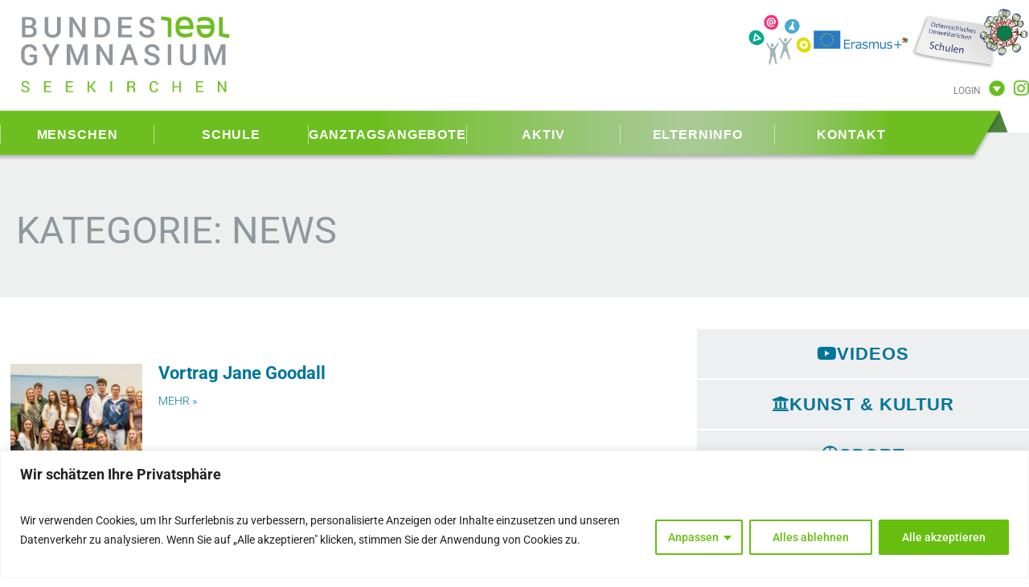

--- FILE ---
content_type: text/html; charset=UTF-8
request_url: https://bg-seekirchen.at/category/news/page/7/
body_size: 22570
content:
<!DOCTYPE html>

<html lang="de">
<head>

	<meta charset="UTF-8" />
	<meta name="viewport" content="width=device-width, initial-scale=1" />

	<title>bg-seekirchen &raquo; news</title>
	<meta http-equiv="Content-Type" content="UTF-8" />

	
	    
    
    	
	    
	<meta name='robots' content='max-image-preview:large' />
	<style>img:is([sizes="auto" i], [sizes^="auto," i]) { contain-intrinsic-size: 3000px 1500px }</style>
	<link rel="alternate" type="application/rss+xml" title="bg-seekirchen &raquo; news Kategorie-Feed" href="https://bg-seekirchen.at/category/news/feed/" />
<script type="text/javascript">
/* <![CDATA[ */
window._wpemojiSettings = {"baseUrl":"https:\/\/s.w.org\/images\/core\/emoji\/16.0.1\/72x72\/","ext":".png","svgUrl":"https:\/\/s.w.org\/images\/core\/emoji\/16.0.1\/svg\/","svgExt":".svg","source":{"concatemoji":"https:\/\/bg-seekirchen.at\/cms\/wp-includes\/js\/wp-emoji-release.min.js?ver=6.8.3"}};
/*! This file is auto-generated */
!function(s,n){var o,i,e;function c(e){try{var t={supportTests:e,timestamp:(new Date).valueOf()};sessionStorage.setItem(o,JSON.stringify(t))}catch(e){}}function p(e,t,n){e.clearRect(0,0,e.canvas.width,e.canvas.height),e.fillText(t,0,0);var t=new Uint32Array(e.getImageData(0,0,e.canvas.width,e.canvas.height).data),a=(e.clearRect(0,0,e.canvas.width,e.canvas.height),e.fillText(n,0,0),new Uint32Array(e.getImageData(0,0,e.canvas.width,e.canvas.height).data));return t.every(function(e,t){return e===a[t]})}function u(e,t){e.clearRect(0,0,e.canvas.width,e.canvas.height),e.fillText(t,0,0);for(var n=e.getImageData(16,16,1,1),a=0;a<n.data.length;a++)if(0!==n.data[a])return!1;return!0}function f(e,t,n,a){switch(t){case"flag":return n(e,"\ud83c\udff3\ufe0f\u200d\u26a7\ufe0f","\ud83c\udff3\ufe0f\u200b\u26a7\ufe0f")?!1:!n(e,"\ud83c\udde8\ud83c\uddf6","\ud83c\udde8\u200b\ud83c\uddf6")&&!n(e,"\ud83c\udff4\udb40\udc67\udb40\udc62\udb40\udc65\udb40\udc6e\udb40\udc67\udb40\udc7f","\ud83c\udff4\u200b\udb40\udc67\u200b\udb40\udc62\u200b\udb40\udc65\u200b\udb40\udc6e\u200b\udb40\udc67\u200b\udb40\udc7f");case"emoji":return!a(e,"\ud83e\udedf")}return!1}function g(e,t,n,a){var r="undefined"!=typeof WorkerGlobalScope&&self instanceof WorkerGlobalScope?new OffscreenCanvas(300,150):s.createElement("canvas"),o=r.getContext("2d",{willReadFrequently:!0}),i=(o.textBaseline="top",o.font="600 32px Arial",{});return e.forEach(function(e){i[e]=t(o,e,n,a)}),i}function t(e){var t=s.createElement("script");t.src=e,t.defer=!0,s.head.appendChild(t)}"undefined"!=typeof Promise&&(o="wpEmojiSettingsSupports",i=["flag","emoji"],n.supports={everything:!0,everythingExceptFlag:!0},e=new Promise(function(e){s.addEventListener("DOMContentLoaded",e,{once:!0})}),new Promise(function(t){var n=function(){try{var e=JSON.parse(sessionStorage.getItem(o));if("object"==typeof e&&"number"==typeof e.timestamp&&(new Date).valueOf()<e.timestamp+604800&&"object"==typeof e.supportTests)return e.supportTests}catch(e){}return null}();if(!n){if("undefined"!=typeof Worker&&"undefined"!=typeof OffscreenCanvas&&"undefined"!=typeof URL&&URL.createObjectURL&&"undefined"!=typeof Blob)try{var e="postMessage("+g.toString()+"("+[JSON.stringify(i),f.toString(),p.toString(),u.toString()].join(",")+"));",a=new Blob([e],{type:"text/javascript"}),r=new Worker(URL.createObjectURL(a),{name:"wpTestEmojiSupports"});return void(r.onmessage=function(e){c(n=e.data),r.terminate(),t(n)})}catch(e){}c(n=g(i,f,p,u))}t(n)}).then(function(e){for(var t in e)n.supports[t]=e[t],n.supports.everything=n.supports.everything&&n.supports[t],"flag"!==t&&(n.supports.everythingExceptFlag=n.supports.everythingExceptFlag&&n.supports[t]);n.supports.everythingExceptFlag=n.supports.everythingExceptFlag&&!n.supports.flag,n.DOMReady=!1,n.readyCallback=function(){n.DOMReady=!0}}).then(function(){return e}).then(function(){var e;n.supports.everything||(n.readyCallback(),(e=n.source||{}).concatemoji?t(e.concatemoji):e.wpemoji&&e.twemoji&&(t(e.twemoji),t(e.wpemoji)))}))}((window,document),window._wpemojiSettings);
/* ]]> */
</script>
<style id='wp-emoji-styles-inline-css' type='text/css'>

	img.wp-smiley, img.emoji {
		display: inline !important;
		border: none !important;
		box-shadow: none !important;
		height: 1em !important;
		width: 1em !important;
		margin: 0 0.07em !important;
		vertical-align: -0.1em !important;
		background: none !important;
		padding: 0 !important;
	}
</style>
<link rel='stylesheet' id='wp-block-library-css' href='https://bg-seekirchen.at/cms/wp-includes/css/dist/block-library/style.min.css?ver=6.8.3' type='text/css' media='all' />
<style id='classic-theme-styles-inline-css' type='text/css'>
/*! This file is auto-generated */
.wp-block-button__link{color:#fff;background-color:#32373c;border-radius:9999px;box-shadow:none;text-decoration:none;padding:calc(.667em + 2px) calc(1.333em + 2px);font-size:1.125em}.wp-block-file__button{background:#32373c;color:#fff;text-decoration:none}
</style>
<style id='global-styles-inline-css' type='text/css'>
:root{--wp--preset--aspect-ratio--square: 1;--wp--preset--aspect-ratio--4-3: 4/3;--wp--preset--aspect-ratio--3-4: 3/4;--wp--preset--aspect-ratio--3-2: 3/2;--wp--preset--aspect-ratio--2-3: 2/3;--wp--preset--aspect-ratio--16-9: 16/9;--wp--preset--aspect-ratio--9-16: 9/16;--wp--preset--color--black: #000000;--wp--preset--color--cyan-bluish-gray: #abb8c3;--wp--preset--color--white: #ffffff;--wp--preset--color--pale-pink: #f78da7;--wp--preset--color--vivid-red: #cf2e2e;--wp--preset--color--luminous-vivid-orange: #ff6900;--wp--preset--color--luminous-vivid-amber: #fcb900;--wp--preset--color--light-green-cyan: #7bdcb5;--wp--preset--color--vivid-green-cyan: #00d084;--wp--preset--color--pale-cyan-blue: #8ed1fc;--wp--preset--color--vivid-cyan-blue: #0693e3;--wp--preset--color--vivid-purple: #9b51e0;--wp--preset--gradient--vivid-cyan-blue-to-vivid-purple: linear-gradient(135deg,rgba(6,147,227,1) 0%,rgb(155,81,224) 100%);--wp--preset--gradient--light-green-cyan-to-vivid-green-cyan: linear-gradient(135deg,rgb(122,220,180) 0%,rgb(0,208,130) 100%);--wp--preset--gradient--luminous-vivid-amber-to-luminous-vivid-orange: linear-gradient(135deg,rgba(252,185,0,1) 0%,rgba(255,105,0,1) 100%);--wp--preset--gradient--luminous-vivid-orange-to-vivid-red: linear-gradient(135deg,rgba(255,105,0,1) 0%,rgb(207,46,46) 100%);--wp--preset--gradient--very-light-gray-to-cyan-bluish-gray: linear-gradient(135deg,rgb(238,238,238) 0%,rgb(169,184,195) 100%);--wp--preset--gradient--cool-to-warm-spectrum: linear-gradient(135deg,rgb(74,234,220) 0%,rgb(151,120,209) 20%,rgb(207,42,186) 40%,rgb(238,44,130) 60%,rgb(251,105,98) 80%,rgb(254,248,76) 100%);--wp--preset--gradient--blush-light-purple: linear-gradient(135deg,rgb(255,206,236) 0%,rgb(152,150,240) 100%);--wp--preset--gradient--blush-bordeaux: linear-gradient(135deg,rgb(254,205,165) 0%,rgb(254,45,45) 50%,rgb(107,0,62) 100%);--wp--preset--gradient--luminous-dusk: linear-gradient(135deg,rgb(255,203,112) 0%,rgb(199,81,192) 50%,rgb(65,88,208) 100%);--wp--preset--gradient--pale-ocean: linear-gradient(135deg,rgb(255,245,203) 0%,rgb(182,227,212) 50%,rgb(51,167,181) 100%);--wp--preset--gradient--electric-grass: linear-gradient(135deg,rgb(202,248,128) 0%,rgb(113,206,126) 100%);--wp--preset--gradient--midnight: linear-gradient(135deg,rgb(2,3,129) 0%,rgb(40,116,252) 100%);--wp--preset--font-size--small: 13px;--wp--preset--font-size--medium: 20px;--wp--preset--font-size--large: 36px;--wp--preset--font-size--x-large: 42px;--wp--preset--spacing--20: 0.44rem;--wp--preset--spacing--30: 0.67rem;--wp--preset--spacing--40: 1rem;--wp--preset--spacing--50: 1.5rem;--wp--preset--spacing--60: 2.25rem;--wp--preset--spacing--70: 3.38rem;--wp--preset--spacing--80: 5.06rem;--wp--preset--shadow--natural: 6px 6px 9px rgba(0, 0, 0, 0.2);--wp--preset--shadow--deep: 12px 12px 50px rgba(0, 0, 0, 0.4);--wp--preset--shadow--sharp: 6px 6px 0px rgba(0, 0, 0, 0.2);--wp--preset--shadow--outlined: 6px 6px 0px -3px rgba(255, 255, 255, 1), 6px 6px rgba(0, 0, 0, 1);--wp--preset--shadow--crisp: 6px 6px 0px rgba(0, 0, 0, 1);}:where(.is-layout-flex){gap: 0.5em;}:where(.is-layout-grid){gap: 0.5em;}body .is-layout-flex{display: flex;}.is-layout-flex{flex-wrap: wrap;align-items: center;}.is-layout-flex > :is(*, div){margin: 0;}body .is-layout-grid{display: grid;}.is-layout-grid > :is(*, div){margin: 0;}:where(.wp-block-columns.is-layout-flex){gap: 2em;}:where(.wp-block-columns.is-layout-grid){gap: 2em;}:where(.wp-block-post-template.is-layout-flex){gap: 1.25em;}:where(.wp-block-post-template.is-layout-grid){gap: 1.25em;}.has-black-color{color: var(--wp--preset--color--black) !important;}.has-cyan-bluish-gray-color{color: var(--wp--preset--color--cyan-bluish-gray) !important;}.has-white-color{color: var(--wp--preset--color--white) !important;}.has-pale-pink-color{color: var(--wp--preset--color--pale-pink) !important;}.has-vivid-red-color{color: var(--wp--preset--color--vivid-red) !important;}.has-luminous-vivid-orange-color{color: var(--wp--preset--color--luminous-vivid-orange) !important;}.has-luminous-vivid-amber-color{color: var(--wp--preset--color--luminous-vivid-amber) !important;}.has-light-green-cyan-color{color: var(--wp--preset--color--light-green-cyan) !important;}.has-vivid-green-cyan-color{color: var(--wp--preset--color--vivid-green-cyan) !important;}.has-pale-cyan-blue-color{color: var(--wp--preset--color--pale-cyan-blue) !important;}.has-vivid-cyan-blue-color{color: var(--wp--preset--color--vivid-cyan-blue) !important;}.has-vivid-purple-color{color: var(--wp--preset--color--vivid-purple) !important;}.has-black-background-color{background-color: var(--wp--preset--color--black) !important;}.has-cyan-bluish-gray-background-color{background-color: var(--wp--preset--color--cyan-bluish-gray) !important;}.has-white-background-color{background-color: var(--wp--preset--color--white) !important;}.has-pale-pink-background-color{background-color: var(--wp--preset--color--pale-pink) !important;}.has-vivid-red-background-color{background-color: var(--wp--preset--color--vivid-red) !important;}.has-luminous-vivid-orange-background-color{background-color: var(--wp--preset--color--luminous-vivid-orange) !important;}.has-luminous-vivid-amber-background-color{background-color: var(--wp--preset--color--luminous-vivid-amber) !important;}.has-light-green-cyan-background-color{background-color: var(--wp--preset--color--light-green-cyan) !important;}.has-vivid-green-cyan-background-color{background-color: var(--wp--preset--color--vivid-green-cyan) !important;}.has-pale-cyan-blue-background-color{background-color: var(--wp--preset--color--pale-cyan-blue) !important;}.has-vivid-cyan-blue-background-color{background-color: var(--wp--preset--color--vivid-cyan-blue) !important;}.has-vivid-purple-background-color{background-color: var(--wp--preset--color--vivid-purple) !important;}.has-black-border-color{border-color: var(--wp--preset--color--black) !important;}.has-cyan-bluish-gray-border-color{border-color: var(--wp--preset--color--cyan-bluish-gray) !important;}.has-white-border-color{border-color: var(--wp--preset--color--white) !important;}.has-pale-pink-border-color{border-color: var(--wp--preset--color--pale-pink) !important;}.has-vivid-red-border-color{border-color: var(--wp--preset--color--vivid-red) !important;}.has-luminous-vivid-orange-border-color{border-color: var(--wp--preset--color--luminous-vivid-orange) !important;}.has-luminous-vivid-amber-border-color{border-color: var(--wp--preset--color--luminous-vivid-amber) !important;}.has-light-green-cyan-border-color{border-color: var(--wp--preset--color--light-green-cyan) !important;}.has-vivid-green-cyan-border-color{border-color: var(--wp--preset--color--vivid-green-cyan) !important;}.has-pale-cyan-blue-border-color{border-color: var(--wp--preset--color--pale-cyan-blue) !important;}.has-vivid-cyan-blue-border-color{border-color: var(--wp--preset--color--vivid-cyan-blue) !important;}.has-vivid-purple-border-color{border-color: var(--wp--preset--color--vivid-purple) !important;}.has-vivid-cyan-blue-to-vivid-purple-gradient-background{background: var(--wp--preset--gradient--vivid-cyan-blue-to-vivid-purple) !important;}.has-light-green-cyan-to-vivid-green-cyan-gradient-background{background: var(--wp--preset--gradient--light-green-cyan-to-vivid-green-cyan) !important;}.has-luminous-vivid-amber-to-luminous-vivid-orange-gradient-background{background: var(--wp--preset--gradient--luminous-vivid-amber-to-luminous-vivid-orange) !important;}.has-luminous-vivid-orange-to-vivid-red-gradient-background{background: var(--wp--preset--gradient--luminous-vivid-orange-to-vivid-red) !important;}.has-very-light-gray-to-cyan-bluish-gray-gradient-background{background: var(--wp--preset--gradient--very-light-gray-to-cyan-bluish-gray) !important;}.has-cool-to-warm-spectrum-gradient-background{background: var(--wp--preset--gradient--cool-to-warm-spectrum) !important;}.has-blush-light-purple-gradient-background{background: var(--wp--preset--gradient--blush-light-purple) !important;}.has-blush-bordeaux-gradient-background{background: var(--wp--preset--gradient--blush-bordeaux) !important;}.has-luminous-dusk-gradient-background{background: var(--wp--preset--gradient--luminous-dusk) !important;}.has-pale-ocean-gradient-background{background: var(--wp--preset--gradient--pale-ocean) !important;}.has-electric-grass-gradient-background{background: var(--wp--preset--gradient--electric-grass) !important;}.has-midnight-gradient-background{background: var(--wp--preset--gradient--midnight) !important;}.has-small-font-size{font-size: var(--wp--preset--font-size--small) !important;}.has-medium-font-size{font-size: var(--wp--preset--font-size--medium) !important;}.has-large-font-size{font-size: var(--wp--preset--font-size--large) !important;}.has-x-large-font-size{font-size: var(--wp--preset--font-size--x-large) !important;}
:where(.wp-block-post-template.is-layout-flex){gap: 1.25em;}:where(.wp-block-post-template.is-layout-grid){gap: 1.25em;}
:where(.wp-block-columns.is-layout-flex){gap: 2em;}:where(.wp-block-columns.is-layout-grid){gap: 2em;}
:root :where(.wp-block-pullquote){font-size: 1.5em;line-height: 1.6;}
</style>
<link rel='stylesheet' id='elementor-frontend-css' href='https://bg-seekirchen.at/cms/wp-content/plugins/elementor/assets/css/frontend.min.css?ver=3.34.1' type='text/css' media='all' />
<link rel='stylesheet' id='widget-heading-css' href='https://bg-seekirchen.at/cms/wp-content/plugins/elementor/assets/css/widget-heading.min.css?ver=3.34.1' type='text/css' media='all' />
<link rel='stylesheet' id='widget-posts-css' href='https://bg-seekirchen.at/cms/wp-content/plugins/elementor-pro/assets/css/widget-posts.min.css?ver=3.34.0' type='text/css' media='all' />
<link rel='stylesheet' id='widget-divider-css' href='https://bg-seekirchen.at/cms/wp-content/plugins/elementor/assets/css/widget-divider.min.css?ver=3.34.1' type='text/css' media='all' />
<link rel='stylesheet' id='widget-spacer-css' href='https://bg-seekirchen.at/cms/wp-content/plugins/elementor/assets/css/widget-spacer.min.css?ver=3.34.1' type='text/css' media='all' />
<link rel='stylesheet' id='swiper-css' href='https://bg-seekirchen.at/cms/wp-content/plugins/elementor/assets/lib/swiper/v8/css/swiper.min.css?ver=8.4.5' type='text/css' media='all' />
<link rel='stylesheet' id='e-swiper-css' href='https://bg-seekirchen.at/cms/wp-content/plugins/elementor/assets/css/conditionals/e-swiper.min.css?ver=3.34.1' type='text/css' media='all' />
<link rel='stylesheet' id='elementor-icons-css' href='https://bg-seekirchen.at/cms/wp-content/plugins/elementor/assets/lib/eicons/css/elementor-icons.min.css?ver=5.45.0' type='text/css' media='all' />
<link rel='stylesheet' id='elementor-post-20254-css' href='https://bg-seekirchen.at/cms/wp-content/uploads/elementor/css/post-20254.css?ver=1768470849' type='text/css' media='all' />
<link rel='stylesheet' id='font-awesome-5-all-css' href='https://bg-seekirchen.at/cms/wp-content/plugins/elementor/assets/lib/font-awesome/css/all.min.css?ver=3.34.1' type='text/css' media='all' />
<link rel='stylesheet' id='font-awesome-4-shim-css' href='https://bg-seekirchen.at/cms/wp-content/plugins/elementor/assets/lib/font-awesome/css/v4-shims.min.css?ver=3.34.1' type='text/css' media='all' />
<link rel='stylesheet' id='elementor-post-15750-css' href='https://bg-seekirchen.at/cms/wp-content/uploads/elementor/css/post-15750.css?ver=1768472697' type='text/css' media='all' />
<link rel='stylesheet' id='elementor-gf-local-roboto-css' href='https://bg-seekirchen.at/cms/wp-content/uploads/elementor/google-fonts/css/roboto.css?ver=1742248379' type='text/css' media='all' />
<link rel='stylesheet' id='elementor-gf-local-robotoslab-css' href='https://bg-seekirchen.at/cms/wp-content/uploads/elementor/google-fonts/css/robotoslab.css?ver=1742248383' type='text/css' media='all' />
<script type="text/javascript" src="https://bg-seekirchen.at/cms/wp-includes/js/jquery/jquery.min.js?ver=3.7.1" id="jquery-core-js"></script>
<script type="text/javascript" src="https://bg-seekirchen.at/cms/wp-includes/js/jquery/jquery-migrate.min.js?ver=3.4.1" id="jquery-migrate-js"></script>
<script type="text/javascript" id="cookie-law-info-js-extra">
/* <![CDATA[ */
var _ckyConfig = {"_ipData":[],"_assetsURL":"https:\/\/bg-seekirchen.at\/cms\/wp-content\/plugins\/cookie-law-info\/lite\/frontend\/images\/","_publicURL":"https:\/\/bg-seekirchen.at\/cms","_expiry":"365","_categories":[{"name":"Notwendige","slug":"necessary","isNecessary":true,"ccpaDoNotSell":true,"cookies":[],"active":true,"defaultConsent":{"gdpr":true,"ccpa":true}},{"name":"Funktionale","slug":"functional","isNecessary":false,"ccpaDoNotSell":true,"cookies":[],"active":true,"defaultConsent":{"gdpr":false,"ccpa":false}},{"name":"Analyse","slug":"analytics","isNecessary":false,"ccpaDoNotSell":true,"cookies":[],"active":true,"defaultConsent":{"gdpr":false,"ccpa":false}},{"name":"Leistungs","slug":"performance","isNecessary":false,"ccpaDoNotSell":true,"cookies":[],"active":true,"defaultConsent":{"gdpr":false,"ccpa":false}},{"name":"Werbe","slug":"advertisement","isNecessary":false,"ccpaDoNotSell":true,"cookies":[],"active":true,"defaultConsent":{"gdpr":false,"ccpa":false}}],"_activeLaw":"gdpr","_rootDomain":"","_block":"1","_showBanner":"1","_bannerConfig":{"settings":{"type":"classic","preferenceCenterType":"pushdown","position":"bottom","applicableLaw":"gdpr"},"behaviours":{"reloadBannerOnAccept":false,"loadAnalyticsByDefault":false,"animations":{"onLoad":"animate","onHide":"sticky"}},"config":{"revisitConsent":{"status":true,"tag":"revisit-consent","position":"bottom-left","meta":{"url":"#"},"styles":{"background-color":"#67BE0F"},"elements":{"title":{"type":"text","tag":"revisit-consent-title","status":true,"styles":{"color":"#0056a7"}}}},"preferenceCenter":{"toggle":{"status":true,"tag":"detail-category-toggle","type":"toggle","states":{"active":{"styles":{"background-color":"#1863DC"}},"inactive":{"styles":{"background-color":"#D0D5D2"}}}}},"categoryPreview":{"status":false,"toggle":{"status":true,"tag":"detail-category-preview-toggle","type":"toggle","states":{"active":{"styles":{"background-color":"#1863DC"}},"inactive":{"styles":{"background-color":"#D0D5D2"}}}}},"videoPlaceholder":{"status":true,"styles":{"background-color":"#000000","border-color":"#000000","color":"#ffffff"}},"readMore":{"status":false,"tag":"readmore-button","type":"link","meta":{"noFollow":true,"newTab":true},"styles":{"color":"#67BE0F","background-color":"transparent","border-color":"transparent"}},"auditTable":{"status":true},"optOption":{"status":true,"toggle":{"status":true,"tag":"optout-option-toggle","type":"toggle","states":{"active":{"styles":{"background-color":"#1863dc"}},"inactive":{"styles":{"background-color":"#FFFFFF"}}}}}}},"_version":"3.3.5","_logConsent":"1","_tags":[{"tag":"accept-button","styles":{"color":"#FFFFFF","background-color":"#67BE0F","border-color":"#67BE0F"}},{"tag":"reject-button","styles":{"color":"#67BE0F","background-color":"transparent","border-color":"#67BE0F"}},{"tag":"settings-button","styles":{"color":"#67BE0F","background-color":"transparent","border-color":"#67BE0F"}},{"tag":"readmore-button","styles":{"color":"#67BE0F","background-color":"transparent","border-color":"transparent"}},{"tag":"donotsell-button","styles":{"color":"#1863DC","background-color":"transparent","border-color":"transparent"}},{"tag":"accept-button","styles":{"color":"#FFFFFF","background-color":"#67BE0F","border-color":"#67BE0F"}},{"tag":"revisit-consent","styles":{"background-color":"#67BE0F"}}],"_shortCodes":[{"key":"cky_readmore","content":"<a href=\"#\" class=\"cky-policy\" aria-label=\"Cookie-Richtlinie\" target=\"_blank\" rel=\"noopener\" data-cky-tag=\"readmore-button\">Cookie-Richtlinie<\/a>","tag":"readmore-button","status":false,"attributes":{"rel":"nofollow","target":"_blank"}},{"key":"cky_show_desc","content":"<button class=\"cky-show-desc-btn\" data-cky-tag=\"show-desc-button\" aria-label=\"Mehr zeigen\">Mehr zeigen<\/button>","tag":"show-desc-button","status":true,"attributes":[]},{"key":"cky_hide_desc","content":"<button class=\"cky-show-desc-btn\" data-cky-tag=\"hide-desc-button\" aria-label=\"Weniger zeigen\">Weniger zeigen<\/button>","tag":"hide-desc-button","status":true,"attributes":[]},{"key":"cky_category_toggle_label","content":"[cky_{{status}}_category_label] [cky_preference_{{category_slug}}_title]","tag":"","status":true,"attributes":[]},{"key":"cky_enable_category_label","content":"Erm\u00f6glichen","tag":"","status":true,"attributes":[]},{"key":"cky_disable_category_label","content":"Deaktivieren","tag":"","status":true,"attributes":[]},{"key":"cky_video_placeholder","content":"<div class=\"video-placeholder-normal\" data-cky-tag=\"video-placeholder\" id=\"[UNIQUEID]\"><p class=\"video-placeholder-text-normal\" data-cky-tag=\"placeholder-title\">Bitte akzeptieren Sie die Cookie-Einwilligung<\/p><\/div>","tag":"","status":true,"attributes":[]},{"key":"cky_enable_optout_label","content":"Erm\u00f6glichen","tag":"","status":true,"attributes":[]},{"key":"cky_disable_optout_label","content":"Deaktivieren","tag":"","status":true,"attributes":[]},{"key":"cky_optout_toggle_label","content":"[cky_{{status}}_optout_label] [cky_optout_option_title]","tag":"","status":true,"attributes":[]},{"key":"cky_optout_option_title","content":"Verkaufen oder teilen Sie meine pers\u00f6nlichen Daten nicht","tag":"","status":true,"attributes":[]},{"key":"cky_optout_close_label","content":"Nah dran","tag":"","status":true,"attributes":[]},{"key":"cky_preference_close_label","content":"Nah dran","tag":"","status":true,"attributes":[]}],"_rtl":"","_language":"de","_providersToBlock":[]};
var _ckyStyles = {"css":".cky-hide{display: none;}.cky-btn-revisit-wrapper{display: flex; align-items: center; justify-content: center; background: #0056a7; width: 45px; height: 45px; border-radius: 50%; position: fixed; z-index: 999999; cursor: pointer;}.cky-revisit-bottom-left{bottom: 15px; left: 15px;}.cky-revisit-bottom-right{bottom: 15px; right: 15px;}.cky-btn-revisit-wrapper .cky-btn-revisit{display: flex; align-items: center; justify-content: center; background: none; border: none; cursor: pointer; position: relative; margin: 0; padding: 0;}.cky-btn-revisit-wrapper .cky-btn-revisit img{max-width: fit-content; margin: 0; height: 30px; width: 30px;}.cky-revisit-bottom-left:hover::before{content: attr(data-tooltip); position: absolute; background: #4E4B66; color: #ffffff; left: calc(100% + 7px); font-size: 12px; line-height: 16px; width: max-content; padding: 4px 8px; border-radius: 4px;}.cky-revisit-bottom-left:hover::after{position: absolute; content: \"\"; border: 5px solid transparent; left: calc(100% + 2px); border-left-width: 0; border-right-color: #4E4B66;}.cky-revisit-bottom-right:hover::before{content: attr(data-tooltip); position: absolute; background: #4E4B66; color: #ffffff; right: calc(100% + 7px); font-size: 12px; line-height: 16px; width: max-content; padding: 4px 8px; border-radius: 4px;}.cky-revisit-bottom-right:hover::after{position: absolute; content: \"\"; border: 5px solid transparent; right: calc(100% + 2px); border-right-width: 0; border-left-color: #4E4B66;}.cky-revisit-hide{display: none;}.cky-consent-container{position: fixed; width: 100%; box-sizing: border-box; z-index: 9999999;}.cky-classic-bottom{bottom: 0; left: 0;}.cky-classic-top{top: 0; left: 0;}.cky-consent-container .cky-consent-bar{background: #ffffff; border: 1px solid; padding: 16.5px 24px; box-shadow: 0 -1px 10px 0 #acabab4d;}.cky-consent-bar .cky-banner-btn-close{position: absolute; right: 9px; top: 5px; background: none; border: none; cursor: pointer; padding: 0; margin: 0; height: auto; width: auto; min-height: 0; line-height: 0; text-shadow: none; box-shadow: none;}.cky-consent-bar .cky-banner-btn-close img{width: 9px; height: 9px; margin: 0;}.cky-custom-brand-logo-wrapper .cky-custom-brand-logo{width: 100px; height: auto; margin: 0 0 10px 0;}.cky-notice .cky-title{color: #212121; font-weight: 700; font-size: 18px; line-height: 24px; margin: 0 0 10px 0;}.cky-notice-group{display: flex; justify-content: space-between; align-items: center;}.cky-notice-des *{font-size: 14px;}.cky-notice-des{color: #212121; font-size: 14px; line-height: 24px; font-weight: 400;}.cky-notice-des img{height: 25px; width: 25px;}.cky-consent-bar .cky-notice-des p{color: inherit; margin-top: 0; overflow-wrap: break-word;}.cky-notice-des p:last-child{margin-bottom: 0;}.cky-notice-des a.cky-policy,.cky-notice-des button.cky-policy{font-size: 14px; color: #1863dc; white-space: nowrap; cursor: pointer; background: transparent; border: 1px solid; text-decoration: underline;}.cky-notice-des button.cky-policy{padding: 0;}.cky-notice-des a.cky-policy:focus-visible,.cky-consent-bar .cky-banner-btn-close:focus-visible,.cky-notice-des button.cky-policy:focus-visible,.cky-category-direct-switch input[type=\"checkbox\"]:focus-visible,.cky-preference-content-wrapper .cky-show-desc-btn:focus-visible,.cky-accordion-header .cky-accordion-btn:focus-visible,.cky-switch input[type=\"checkbox\"]:focus-visible,.cky-footer-wrapper a:focus-visible,.cky-btn:focus-visible{outline: 2px solid #1863dc; outline-offset: 2px;}.cky-btn:focus:not(:focus-visible),.cky-accordion-header .cky-accordion-btn:focus:not(:focus-visible),.cky-preference-content-wrapper .cky-show-desc-btn:focus:not(:focus-visible),.cky-btn-revisit-wrapper .cky-btn-revisit:focus:not(:focus-visible),.cky-preference-header .cky-btn-close:focus:not(:focus-visible),.cky-banner-btn-close:focus:not(:focus-visible){outline: 0;}button.cky-show-desc-btn:not(:hover):not(:active){color: #1863dc; background: transparent;}button.cky-accordion-btn:not(:hover):not(:active),button.cky-banner-btn-close:not(:hover):not(:active),button.cky-btn-close:not(:hover):not(:active),button.cky-btn-revisit:not(:hover):not(:active){background: transparent;}.cky-consent-bar button:hover,.cky-modal.cky-modal-open button:hover,.cky-consent-bar button:focus,.cky-modal.cky-modal-open button:focus{text-decoration: none;}.cky-notice-btn-wrapper{display: flex; justify-content: center; align-items: center; margin-left: 15px;}.cky-notice-btn-wrapper .cky-btn{text-shadow: none; box-shadow: none;}.cky-btn{font-size: 14px; font-family: inherit; line-height: 24px; padding: 8px 27px; font-weight: 500; margin: 0 8px 0 0; border-radius: 2px; white-space: nowrap; cursor: pointer; text-align: center; text-transform: none; min-height: 0;}.cky-btn:hover{opacity: 0.8;}.cky-btn-customize{color: #1863dc; background: transparent; border: 2px solid; border-color: #1863dc; padding: 8px 28px 8px 14px; position: relative;}.cky-btn-reject{color: #1863dc; background: transparent; border: 2px solid #1863dc;}.cky-btn-accept{background: #1863dc; color: #ffffff; border: 2px solid #1863dc;}.cky-consent-bar .cky-btn-customize::after{position: absolute; content: \"\"; display: inline-block; top: 18px; right: 12px; border-left: 5px solid transparent; border-right: 5px solid transparent; border-top: 6px solid; border-top-color: inherit;}.cky-consent-container.cky-consent-bar-expand .cky-btn-customize::after{transform: rotate(-180deg);}.cky-btn:last-child{margin-right: 0;}@media (max-width: 768px){.cky-notice-group{display: block;}.cky-notice-btn-wrapper{margin: 0;}.cky-notice-btn-wrapper{flex-wrap: wrap;}.cky-notice-btn-wrapper .cky-btn{flex: auto; max-width: 100%; margin-top: 10px; white-space: unset;}}@media (max-width: 576px){.cky-btn-accept{order: 1; width: 100%;}.cky-btn-customize{order: 2;}.cky-btn-reject{order: 3; margin-right: 0;}.cky-consent-container.cky-consent-bar-expand .cky-consent-bar{display: none;}.cky-consent-container .cky-consent-bar{padding: 16.5px 0;}.cky-custom-brand-logo-wrapper .cky-custom-brand-logo, .cky-notice .cky-title, .cky-notice-des, .cky-notice-btn-wrapper, .cky-category-direct-preview-wrapper{padding: 0 24px;}.cky-notice-des{max-height: 40vh; overflow-y: scroll;}}@media (max-width: 352px){.cky-notice .cky-title{font-size: 16px;}.cky-notice-des *{font-size: 12px;}.cky-notice-des, .cky-btn, .cky-notice-des a.cky-policy{font-size: 12px;}}.cky-preference-wrapper{display: none;}.cky-consent-container.cky-classic-bottom.cky-consent-bar-expand{animation: cky-classic-expand 1s;}.cky-consent-container.cky-classic-bottom.cky-consent-bar-expand .cky-preference-wrapper{display: block;}@keyframes cky-classic-expand{0%{transform: translateY(50%);}100%{transform: translateY(0%);}}.cky-consent-container.cky-classic-top .cky-preference-wrapper{animation: cky-classic-top-expand 1s;}.cky-consent-container.cky-classic-top.cky-consent-bar-expand .cky-preference-wrapper{display: block;}@keyframes cky-classic-top-expand{0%{opacity: 0; transform: translateY(-50%);}50%{opacity: 0;}100%{opacity: 1; transform: translateY(0%);}}.cky-preference{padding: 0 24px; color: #212121; overflow-y: scroll; max-height: 48vh;}.cky-preference-center,.cky-preference,.cky-preference-header,.cky-footer-wrapper{background-color: inherit;}.cky-preference-center,.cky-preference,.cky-preference-body-wrapper,.cky-accordion-wrapper{color: inherit;}.cky-preference-header .cky-btn-close{cursor: pointer; vertical-align: middle; padding: 0; margin: 0; display: none; background: none; border: none; height: auto; width: auto; min-height: 0; line-height: 0; box-shadow: none; text-shadow: none;}.cky-preference-header .cky-btn-close img{margin: 0; height: 10px; width: 10px;}.cky-preference-header{margin: 16px 0 0 0; display: flex; align-items: center; justify-content: space-between;}.cky-preference-header .cky-preference-title{font-size: 18px; font-weight: 700; line-height: 24px;}.cky-preference-content-wrapper *{font-size: 14px;}.cky-preference-content-wrapper{font-size: 14px; line-height: 24px; font-weight: 400; padding: 12px 0; border-bottom: 1px solid;}.cky-preference-content-wrapper img{height: 25px; width: 25px;}.cky-preference-content-wrapper .cky-show-desc-btn{font-size: 14px; font-family: inherit; color: #1863dc; text-decoration: none; line-height: 24px; padding: 0; margin: 0; white-space: nowrap; cursor: pointer; background: transparent; border-color: transparent; text-transform: none; min-height: 0; text-shadow: none; box-shadow: none;}.cky-preference-body-wrapper .cky-preference-content-wrapper p{color: inherit; margin-top: 0;}.cky-accordion-wrapper{margin-bottom: 10px;}.cky-accordion{border-bottom: 1px solid;}.cky-accordion:last-child{border-bottom: none;}.cky-accordion .cky-accordion-item{display: flex; margin-top: 10px;}.cky-accordion .cky-accordion-body{display: none;}.cky-accordion.cky-accordion-active .cky-accordion-body{display: block; padding: 0 22px; margin-bottom: 16px;}.cky-accordion-header-wrapper{cursor: pointer; width: 100%;}.cky-accordion-item .cky-accordion-header{display: flex; justify-content: space-between; align-items: center;}.cky-accordion-header .cky-accordion-btn{font-size: 16px; font-family: inherit; color: #212121; line-height: 24px; background: none; border: none; font-weight: 700; padding: 0; margin: 0; cursor: pointer; text-transform: none; min-height: 0; text-shadow: none; box-shadow: none;}.cky-accordion-header .cky-always-active{color: #008000; font-weight: 600; line-height: 24px; font-size: 14px;}.cky-accordion-header-des *{font-size: 14px;}.cky-accordion-header-des{color: #212121; font-size: 14px; line-height: 24px; margin: 10px 0 16px 0;}.cky-accordion-header-wrapper .cky-accordion-header-des p{color: inherit; margin-top: 0;}.cky-accordion-chevron{margin-right: 22px; position: relative; cursor: pointer;}.cky-accordion-chevron-hide{display: none;}.cky-accordion .cky-accordion-chevron i::before{content: \"\"; position: absolute; border-right: 1.4px solid; border-bottom: 1.4px solid; border-color: inherit; height: 6px; width: 6px; -webkit-transform: rotate(-45deg); -moz-transform: rotate(-45deg); -ms-transform: rotate(-45deg); -o-transform: rotate(-45deg); transform: rotate(-45deg); transition: all 0.2s ease-in-out; top: 8px;}.cky-accordion.cky-accordion-active .cky-accordion-chevron i::before{-webkit-transform: rotate(45deg); -moz-transform: rotate(45deg); -ms-transform: rotate(45deg); -o-transform: rotate(45deg); transform: rotate(45deg);}.cky-audit-table{background: #f4f4f4; border-radius: 6px;}.cky-audit-table .cky-empty-cookies-text{color: inherit; font-size: 12px; line-height: 24px; margin: 0; padding: 10px;}.cky-audit-table .cky-cookie-des-table{font-size: 12px; line-height: 24px; font-weight: normal; padding: 15px 10px; border-bottom: 1px solid; border-bottom-color: inherit; margin: 0;}.cky-audit-table .cky-cookie-des-table:last-child{border-bottom: none;}.cky-audit-table .cky-cookie-des-table li{list-style-type: none; display: flex; padding: 3px 0;}.cky-audit-table .cky-cookie-des-table li:first-child{padding-top: 0;}.cky-cookie-des-table li div:first-child{width: 100px; font-weight: 600; word-break: break-word; word-wrap: break-word;}.cky-cookie-des-table li div:last-child{flex: 1; word-break: break-word; word-wrap: break-word; margin-left: 8px;}.cky-cookie-des-table li div:last-child p{color: inherit; margin-top: 0;}.cky-cookie-des-table li div:last-child p:last-child{margin-bottom: 0;}.cky-prefrence-btn-wrapper{display: flex; align-items: center; justify-content: flex-end; padding: 18px 24px; border-top: 1px solid;}.cky-prefrence-btn-wrapper .cky-btn{text-shadow: none; box-shadow: none;}.cky-category-direct-preview-btn-wrapper .cky-btn-preferences{text-shadow: none; box-shadow: none;}.cky-prefrence-btn-wrapper .cky-btn-accept,.cky-prefrence-btn-wrapper .cky-btn-reject{display: none;}.cky-btn-preferences{color: #1863dc; background: transparent; border: 2px solid #1863dc;}.cky-footer-wrapper{position: relative;}.cky-footer-shadow{display: block; width: 100%; height: 40px; background: linear-gradient(180deg, rgba(255, 255, 255, 0) 0%, #ffffff 100%); position: absolute; bottom: 100%;}.cky-preference-center,.cky-preference,.cky-preference-body-wrapper,.cky-preference-content-wrapper,.cky-accordion-wrapper,.cky-accordion,.cky-footer-wrapper,.cky-prefrence-btn-wrapper{border-color: inherit;}@media (max-width: 768px){.cky-preference{max-height: 35vh;}}@media (max-width: 576px){.cky-consent-bar-hide{display: none;}.cky-preference{max-height: 100vh; padding: 0;}.cky-preference-body-wrapper{padding: 60px 24px 200px;}.cky-preference-body-wrapper-reject-hide{padding: 60px 24px 165px;}.cky-preference-header{position: fixed; width: 100%; box-sizing: border-box; z-index: 999999999; margin: 0; padding: 16px 24px; border-bottom: 1px solid #f4f4f4;}.cky-preference-header .cky-btn-close{display: block;}.cky-prefrence-btn-wrapper{display: block;}.cky-accordion.cky-accordion-active .cky-accordion-body{padding-right: 0;}.cky-prefrence-btn-wrapper .cky-btn{width: 100%; margin-top: 10px; margin-right: 0;}.cky-prefrence-btn-wrapper .cky-btn:first-child{margin-top: 0;}.cky-accordion:last-child{padding-bottom: 20px;}.cky-prefrence-btn-wrapper .cky-btn-accept, .cky-prefrence-btn-wrapper .cky-btn-reject{display: block;}.cky-footer-wrapper{position: fixed; bottom: 0; width: 100%;}}@media (max-width: 425px){.cky-accordion-chevron{margin-right: 15px;}.cky-accordion.cky-accordion-active .cky-accordion-body{padding: 0 15px;}}@media (max-width: 352px){.cky-preference-header .cky-preference-title{font-size: 16px;}.cky-preference-content-wrapper *, .cky-accordion-header-des *{font-size: 12px;}.cky-accordion-header-des, .cky-preference-content-wrapper, .cky-preference-content-wrapper .cky-show-desc-btn{font-size: 12px;}.cky-accordion-header .cky-accordion-btn{font-size: 14px;}}.cky-category-direct-preview-wrapper{display: flex; flex-wrap: wrap; align-items: center; justify-content: space-between; margin-top: 16px;}.cky-category-direct-preview{display: flex; flex-wrap: wrap; align-items: center; font-size: 14px; font-weight: 600; line-height: 24px; color: #212121;}.cky-category-direct-preview-section{width: 100%; display: flex; justify-content: space-between; flex-wrap: wrap;}.cky-category-direct-item{display: flex; margin: 0 30px 10px 0; cursor: pointer;}.cky-category-direct-item label{font-size: 14px; font-weight: 600; margin-right: 10px; cursor: pointer; word-break: break-word;}.cky-category-direct-switch input[type=\"checkbox\"]{display: inline-block; position: relative; width: 33px; height: 18px; margin: 0; background: #d0d5d2; -webkit-appearance: none; border-radius: 50px; border: none; cursor: pointer; vertical-align: middle; outline: 0; top: 0;}.cky-category-direct-switch input[type=\"checkbox\"]:checked{background: #1863dc;}.cky-category-direct-switch input[type=\"checkbox\"]:before{position: absolute; content: \"\"; height: 15px; width: 15px; left: 2px; bottom: 2px; margin: 0; border-radius: 50%; background-color: white; -webkit-transition: 0.4s; transition: 0.4s;}.cky-category-direct-switch input[type=\"checkbox\"]:checked:before{-webkit-transform: translateX(14px); -ms-transform: translateX(14px); transform: translateX(14px);}.cky-category-direct-switch input[type=\"checkbox\"]:after{display: none;}.cky-category-direct-switch .cky-category-direct-switch-enabled:checked{background: #818181;}@media (max-width: 576px){.cky-category-direct-preview-wrapper{display: block;}.cky-category-direct-item{justify-content: space-between; width: 45%; margin: 0 0 10px 0;}.cky-category-direct-preview-btn-wrapper .cky-btn-preferences{width: 100%;}}@media (max-width: 352px){.cky-category-direct-preview{font-size: 12px;}}.cky-switch{display: flex;}.cky-switch input[type=\"checkbox\"]{position: relative; width: 44px; height: 24px; margin: 0; background: #d0d5d2; -webkit-appearance: none; border-radius: 50px; cursor: pointer; outline: 0; border: none; top: 0;}.cky-switch input[type=\"checkbox\"]:checked{background: #3a76d8;}.cky-switch input[type=\"checkbox\"]:before{position: absolute; content: \"\"; height: 20px; width: 20px; left: 2px; bottom: 2px; border-radius: 50%; background-color: white; -webkit-transition: 0.4s; transition: 0.4s; margin: 0;}.cky-switch input[type=\"checkbox\"]:after{display: none;}.cky-switch input[type=\"checkbox\"]:checked:before{-webkit-transform: translateX(20px); -ms-transform: translateX(20px); transform: translateX(20px);}@media (max-width: 425px){.cky-switch input[type=\"checkbox\"]{width: 38px; height: 21px;}.cky-switch input[type=\"checkbox\"]:before{height: 17px; width: 17px;}.cky-switch input[type=\"checkbox\"]:checked:before{-webkit-transform: translateX(17px); -ms-transform: translateX(17px); transform: translateX(17px);}}.video-placeholder-youtube{background-size: 100% 100%; background-position: center; background-repeat: no-repeat; background-color: #b2b0b059; position: relative; display: flex; align-items: center; justify-content: center; max-width: 100%;}.video-placeholder-text-youtube{text-align: center; align-items: center; padding: 10px 16px; background-color: #000000cc; color: #ffffff; border: 1px solid; border-radius: 2px; cursor: pointer;}.video-placeholder-normal{background-image: url(\"\/wp-content\/plugins\/cookie-law-info\/lite\/frontend\/images\/placeholder.svg\"); background-size: 80px; background-position: center; background-repeat: no-repeat; background-color: #b2b0b059; position: relative; display: flex; align-items: flex-end; justify-content: center; max-width: 100%;}.video-placeholder-text-normal{align-items: center; padding: 10px 16px; text-align: center; border: 1px solid; border-radius: 2px; cursor: pointer;}.cky-rtl{direction: rtl; text-align: right;}.cky-rtl .cky-banner-btn-close{left: 9px; right: auto;}.cky-rtl .cky-notice-btn-wrapper .cky-btn:last-child{margin-right: 8px;}.cky-rtl .cky-notice-btn-wrapper{margin-left: 0; margin-right: 15px;}.cky-rtl .cky-prefrence-btn-wrapper .cky-btn{margin-right: 8px;}.cky-rtl .cky-prefrence-btn-wrapper .cky-btn:first-child{margin-right: 0;}.cky-rtl .cky-accordion .cky-accordion-chevron i::before{border: none; border-left: 1.4px solid; border-top: 1.4px solid; left: 12px;}.cky-rtl .cky-accordion.cky-accordion-active .cky-accordion-chevron i::before{-webkit-transform: rotate(-135deg); -moz-transform: rotate(-135deg); -ms-transform: rotate(-135deg); -o-transform: rotate(-135deg); transform: rotate(-135deg);}.cky-rtl .cky-category-direct-preview-btn-wrapper{margin-right: 15px; margin-left: 0;}.cky-rtl .cky-category-direct-item label{margin-right: 0; margin-left: 10px;}.cky-rtl .cky-category-direct-preview-section .cky-category-direct-item:first-child{margin: 0 0 10px 0;}@media (max-width: 992px){.cky-rtl .cky-category-direct-preview-btn-wrapper{margin-right: 0;}}@media (max-width: 768px){.cky-rtl .cky-notice-btn-wrapper{margin-right: 0;}.cky-rtl .cky-notice-btn-wrapper .cky-btn:first-child{margin-right: 0;}}@media (max-width: 576px){.cky-rtl .cky-prefrence-btn-wrapper .cky-btn{margin-right: 0;}.cky-rtl .cky-notice-btn-wrapper .cky-btn{margin-right: 0;}.cky-rtl .cky-notice-btn-wrapper .cky-btn:last-child{margin-right: 0;}.cky-rtl .cky-notice-btn-wrapper .cky-btn-reject{margin-right: 8px;}.cky-rtl .cky-accordion.cky-accordion-active .cky-accordion-body{padding: 0 22px 0 0;}}@media (max-width: 425px){.cky-rtl .cky-accordion.cky-accordion-active .cky-accordion-body{padding: 0 15px 0 0;}}"};
/* ]]> */
</script>
<script type="text/javascript" src="https://bg-seekirchen.at/cms/wp-content/plugins/cookie-law-info/lite/frontend/js/script.min.js?ver=3.3.5" id="cookie-law-info-js"></script>
<script type="text/javascript" src="https://bg-seekirchen.at/cms/wp-content/plugins/elementor/assets/lib/font-awesome/js/v4-shims.min.js?ver=3.34.1" id="font-awesome-4-shim-js"></script>
<link rel="https://api.w.org/" href="https://bg-seekirchen.at/wp-json/" /><link rel="alternate" title="JSON" type="application/json" href="https://bg-seekirchen.at/wp-json/wp/v2/categories/4" /><link rel="EditURI" type="application/rsd+xml" title="RSD" href="https://bg-seekirchen.at/cms/xmlrpc.php?rsd" />
<meta name="generator" content="WordPress 6.8.3" />
<style id="cky-style-inline">[data-cky-tag]{visibility:hidden;}</style>
<script>

	
if (location.hash) {  // do the test straight away
	var $hash =  location.hash;
        window.scrollTo(0, 0);         // execute it straight away
        setTimeout(function() {
            window.scrollTo(0, 0);     // run it a bit later also for browser compatibility
        }, 1);
		setTimeout(function() {
			jQuery("html, body").animate({ 'scrollTop': jQuery(''+$hash+'').offset().top-50
			}, 400, function() {
				jQuery(''+$hash+'').attr('tabindex', '-1').focus();
			});
        }, 20);
}
	
		
jQuery(document).ready(function() {

	//sticky navigation
	var header = jQuery('header > .center');
	var mainNav = jQuery('.navigation');
	mainNavTopPosition = mainNav.offset().top;
	
	mainNavTopPosition = 0;
 
	jQuery(window).on('scroll', function(){
		
		//jQuery('.sub-menu').slideUp('fast');
		
		if(jQuery(window).scrollTop() > mainNavTopPosition ) {
			setTimeout(function() {
				header.addClass('is_fixed');
				jQuery('body').addClass('is_scrolled');
			}, 50);
		} else {
			setTimeout(function() {
				header.removeClass('is_fixed');
				jQuery('body').removeClass('is_scrolled');
			}, 50);
		}
	});
	
	jQuery('.menuicon > a').on('click', function(event){
		event.preventDefault();
		if(jQuery(this).parent('div').hasClass('open')) {
			jQuery('.navigation').removeClass('overlay');
			jQuery('body').removeClass('noscroll');
		} else {
			jQuery('body').addClass('noscroll');
			jQuery('.navigation').addClass('overlay');
		}
		jQuery(this).parent('div').toggleClass("open");
	});
	
	
	/*slider /////////
	slider changes article-list to slider by adding .ms_slider to abschnitt
	the wraper-width and items-width is handled by css
	works for:
	3 columns
	30px row gap
	*/
	
	if (jQuery('.ms_slider').lenght) {
		
	jQuery('.ms_slider .elementor-widget-wrap').append('<div class="slider_controls"><button class="next">vor</button><button class="prev">zurück</button><div>');
	
	$windowWidth = jQuery(window).width();
	$galWidth = jQuery(".ms_slider .elementor-widget-container").width();
	$itemWidth = (jQuery('.ms_slider article').width() + 30);
	if($windowWidth < 600) {
		$itemWidth = $itemWidth - 30;
	}
	$selectedLine = jQuery('.ms_slider').find('.elementor-grid');
	if(jQuery($selectedLine).length == 0) {
		$selectedLine = jQuery('.ms_slider').find('.elementor-widget-container');	
	}
	
	/*init*/
	//jQuery('.ms_slider article').css('width', ''+$itemWidth+'');
	
	jQuery('.ms_slider .slider_controls > button').click( function(event) {
			event.preventDefault();
			slider_move(this);
	});
	
	
	jQuery(window).resize(function() {
		
		setTimeout(function() {
		
		$windowWidth = jQuery(window).width();
			
		$itemWidth = (jQuery('.ms_slider article').width() + 30);
			
		if($windowWidth < 600) {
			$itemWidth = $itemWidth - 30;
		}
		
		$sliderOffsetValue = jQuery($selectedLine).position().left;
		$galleryOffsetItems	= Math.round($sliderOffsetValue / $itemWidth);
			
		$galleryOffsetValue = $galleryOffsetItems * $itemWidth;
						
		$animation = jQuery($selectedLine).stop(true, true).animate({
		left: ''+$galleryOffsetValue+''
		}, 500, 'swing', function() {
		// Animation complete
		});
			
		}, 500);

	});	
		
	}
	
	
});

$animation = '';	
	
function slider_move($this) {
	
	jQuery($animation).stop(true, true);
	
	$selectedLine = jQuery($this).closest('.ms_slider').find('.elementor-grid');
	if(jQuery($selectedLine).length == 0) {
		$selectedLine = jQuery('.ms_slider').find('.elementor-widget-container');	
	}
	$itemNumber = jQuery($selectedLine).children('article').length;
	$sliderOffsetValue = jQuery($selectedLine).position().left;
	$galleryOffsetValue = $itemWidth;
	
	$shownItems = 3;
	
	if($windowWidth <= 960) {
		$shownItems = 2;
	}
	
	if($windowWidth < 600) {
		$shownItems = 1;
	}
		
	
	if(jQuery($this).hasClass('next')) {
		if($sliderOffsetValue <= (-$itemWidth * ($itemNumber - $shownItems) + 50)) {
			$galleryOffsetValue = -$itemWidth * ($itemNumber - $shownItems);
		}
		$animation = jQuery($selectedLine).stop(true, true).animate({
		left: '-='+$galleryOffsetValue+''
		}, 500, 'swing', function() {
		// Animation complete
		});
	} else {
		if($sliderOffsetValue >= 0) {
			$galleryOffsetValue = -$itemWidth * ($itemNumber - $shownItems);
		}
		$animation = jQuery($selectedLine).stop(true, true).animate({
		left: '+='+$galleryOffsetValue+''
		}, 500, 'swing', function() {
		// Animation complete
		});
	}
}	
	
	
	
</script>

<link rel="stylesheet" href="https://bg-seekirchen.at/cms/wp-content/themes/seekirchen/style.css" type="text/css" media="screen, projection" />

<meta name="generator" content="Elementor 3.34.1; features: additional_custom_breakpoints; settings: css_print_method-external, google_font-enabled, font_display-auto">
			<style>
				.e-con.e-parent:nth-of-type(n+4):not(.e-lazyloaded):not(.e-no-lazyload),
				.e-con.e-parent:nth-of-type(n+4):not(.e-lazyloaded):not(.e-no-lazyload) * {
					background-image: none !important;
				}
				@media screen and (max-height: 1024px) {
					.e-con.e-parent:nth-of-type(n+3):not(.e-lazyloaded):not(.e-no-lazyload),
					.e-con.e-parent:nth-of-type(n+3):not(.e-lazyloaded):not(.e-no-lazyload) * {
						background-image: none !important;
					}
				}
				@media screen and (max-height: 640px) {
					.e-con.e-parent:nth-of-type(n+2):not(.e-lazyloaded):not(.e-no-lazyload),
					.e-con.e-parent:nth-of-type(n+2):not(.e-lazyloaded):not(.e-no-lazyload) * {
						background-image: none !important;
					}
				}
			</style>
				
	<link rel="shortcut icon" href="https://bg-seekirchen.at/cms/wp-content/themes/seekirchen/images/bg-seekirchen_favicon.png">

	
	<link rel="stylesheet" href="https://bg-seekirchen.at/cms/wp-content/themes/seekirchen/print.css" type="text/css" media="print" />
	<link rel="pingback" href="https://bg-seekirchen.at/cms/xmlrpc.php" />
	<meta name="description" content="GEMEINSCHAFT entfalten – BILDUNG fördern – LEBENS(T)RÄUME entwickeln" />
	
    
    
    <link rel="image_src" href="" />
    <meta property="og:title" content=" &raquo; news"/>
    <meta property="og:type" content="article"/>
    <meta property="og:url" content=""/>
    <meta property="og:image" content=""/>
    <meta property="og:site_name" content="bg-seekirchen"/>
    <meta property="fb:admins" content="661777759"/>
    <meta property="og:description" content="GEMEINSCHAFT entfalten – BILDUNG fördern – LEBENS(T)RÄUME entwickeln"/>
    
    
    <script language="javascript" type="text/javascript" src="https://bg-seekirchen.at/cms/wp-content/themes/seekirchen/scripts.js"></script>
    <script type="text/javascript">
	
	
	
		
	
	
	
	
	
		jQuery(function(){
		
				
		jQuery(function(){
			
			
			
			var timeout;
			jQuery(window).load(function() {
				timeout = setInterval(function(){
					nextItem()
				}, 6000);
			});
		
	
		
		
		function nextItem() {
			  var current = jQuery('li.slide.current');
			  var next = jQuery(current).next(); // Find previous from current
			  next = (next.length > 0 ? next : jQuery('li.slide:first')); // If none, use first
			  jQuery(current).removeClass('current');
			  jQuery(next).addClass('current');
			  var thisPicture = jQuery(next).attr('name');
			  jQuery(next).css('background-image', 'url('+thisPicture+')');
			  jQuery(next).fadeIn('4000');
			  jQuery(current).css('display', 'none')
			  return false;
		}
		
		function prevItem() {
			  var current = jQuery('li.slide.current');
			  var prev = jQuery(current).prev(); // Find previous from current
			  prev = (prev.length > 0 ? prev : jQuery('li.slide:last')); // If none, use last
			  jQuery(current).removeClass('current');
			  jQuery(prev).addClass('current');
			  var thisPicture = jQuery(prev).attr('name');
			  jQuery(prev).css('background-image', 'url('+thisPicture+')');
			  jQuery(prev).fadeIn('4000');
			  jQuery(current).css('display', 'none')
			  return false;
		}
		
				
			jQuery(document).ready(function() {
				jQuery(".navigation.sub .level2").slideDown("slow");
			});
			
			jQuery('.loginout').click(function() {
				jQuery(this).toggleClass("up");
			  	jQuery(".login").slideToggle("slow");
				return false;
			});
			
  			jQuery(".listthumb.video").find(".playarrow").fadeTo("fast", "0.6");
		
			jQuery(".listthumb.video").mouseenter(function() {
  				jQuery(this).find(".playarrow").fadeTo("fast", "1");
			});	
			
			jQuery(".listthumb.video").mouseleave(function() {
  				jQuery(this).find(".playarrow").fadeTo("fast", "0.6");
			});				
			
			
			jQuery(".control").mouseenter(function() {
  				//$controlwidth = parseInt(jQuery("#mainimage img").width(), 10) + 82;
				//jQuery("#controls").css("width",""+$controlwidth+"px");
				//$controltop = parseInt(jQuery("#mainimage img").height(), 10) / 2 - 16;
				//jQuery("#controls a").css("backgroundPosition","10px "+$controltop+"px");
				jQuery(this).find(":first").fadeIn("slow");
			});
			
			jQuery(".control").mouseleave(function() {
  				jQuery(this).find(":first").fadeOut("slow");
			});
			
			jQuery(".control").click(function() {

				jQuery(this).find(":first").fadeIn("slow");
			});
			
			
			jQuery(".slider .next").click(function(event) {
				event.preventDefault();
				nextItem();
				window.clearTimeout(timeout);
			});
			
			jQuery(".slider .back").click(function(event) {
				event.preventDefault();
				prevItem();
				window.clearTimeout(timeout);
			});
			
		});
		
		
	
		
		
		
					
		});
		
		
		
	</script>



</head>

<body  >

<div id="center">

<div id="container">
	
      	<header id="header">
        
        <div class="center">
            
            <a id="logo" href="https://bg-seekirchen.at"></a>
            <h1><a href="https://bg-seekirchen.at" onfocus="blur;">bg-seekirchen</a></h1>
			
			
			<div class="menuicon"><a title="Navigation anzeigen" href="#">&#9776;</a></div>
			
            
            <!--<div class="meta text"><a href="http://melpomene.webuntis.com/WebUntis/login.do">WebUntis</a></div>-->

            
	     
    
    <div class="loginout"><a href="#">Login</a></div>
    
    <div class="login">
            <form name="loginform" id="loginform" action="https://bg-seekirchen.at/cms/wp-login.php" method="post">
                <label><span class="label">Name:</span><input type="text" name="log" id="log" value="" size="20" tabindex="7" /></label>
                <label><span class="label">Passwort:</span><input type="password" name="pwd" id="pwd" value="" size="20" tabindex="8" /></label>
                <label><span class="label"></span><input type="submit" name="submit" value="Login" tabindex="9" class="loginbutton"/></label>
                <p>
                                        <input type="hidden" name="redirect_to" value="/category/news/page/7/"/>
                    <a href="https://bg-seekirchen.at/cms/wp-login.php?action=lostpassword">Passwort vergessen</a>
                </p>
           </form>
    </div>
    

    
      
			
			<a class="hsm" href="https://www.instagram.com/gym_seekirchen/" target="_blank">
				<i aria-hidden="true" class="fab fa-instagram"></i>
			</a>		
		
	<div class="success-logos">

		<a href="https://bg-seekirchen.at/mint-guetesiegel/"><img class="mint" src="https://bg-seekirchen.at/cms/wp-content/themes/seekirchen/images/mint_siegel.jpg"></a>
		
		<a href="https://bg-seekirchen.at/erasmus/"><img class="erasmus" src="https://bg-seekirchen.at/cms/wp-content/themes/seekirchen/images/erasmus_plus.png"></a>
		
		<a class="aid" href="https://bg-seekirchen.at/wir-sind-erste-hilfe-fit/"><img  src="https://bg-seekirchen.at/cms/wp-content/themes/seekirchen/images/erste-hilfe.png"></a>
		
		
<a href="https://bg-seekirchen.at/aktivitaten/zukunft-gestalten/"><img class="umwelt" src="https://bg-seekirchen.at/cms/wp-content/themes/seekirchen/images/umweltzeichen_schulen.png"></a>
		

		

	
			
			</div>		
	
			
            
    </div>  <!--/center-->
    
     
    
            
          <div class="navbar"> 
          	<div class="navleft"></div>
            <div class="navigation">

					<ul id="menu-public_menu" class="menu"><li id="menu-item-14481" class="menu-item menu-item-type-post_type menu-item-object-page menu-item-has-children menu-item-14481"><a href="https://bg-seekirchen.at/menschen/">Menschen</a>
<ul class="sub-menu">
	<li id="menu-item-14482" class="menu-item menu-item-type-post_type menu-item-object-page menu-item-14482"><a href="https://bg-seekirchen.at/menschen/direktion/">Direktion</a></li>
	<li id="menu-item-14624" class="menu-item menu-item-type-post_type menu-item-object-page menu-item-14624"><a href="https://bg-seekirchen.at/menschen/lehrerinnen/">Lehrer/Innen</a></li>
	<li id="menu-item-25607" class="menu-item menu-item-type-post_type menu-item-object-page menu-item-25607"><a href="https://bg-seekirchen.at/mitarbeiter-innen/">Mitarbeiter/innen</a></li>
	<li id="menu-item-14486" class="menu-item menu-item-type-post_type menu-item-object-page menu-item-14486"><a href="https://bg-seekirchen.at/menschen/sga/">SGA</a></li>
	<li id="menu-item-14487" class="menu-item menu-item-type-post_type menu-item-object-page menu-item-14487"><a href="https://bg-seekirchen.at/menschen/schulerinnenvertretung/">Schüler/Innenvertretung</a></li>
</ul>
</li>
<li id="menu-item-14586" class="menu-item menu-item-type-post_type menu-item-object-page menu-item-has-children menu-item-14586"><a href="https://bg-seekirchen.at/schule/">Schule</a>
<ul class="sub-menu">
	<li id="menu-item-14577" class="menu-item menu-item-type-post_type menu-item-object-page menu-item-14577"><a href="https://bg-seekirchen.at/schule/leitbild/">Leitbild</a></li>
	<li id="menu-item-14533" class="menu-item menu-item-type-post_type menu-item-object-page menu-item-14533"><a href="https://bg-seekirchen.at/schule/gymnasium/">Gymnasium sprache:kreativ</a></li>
	<li id="menu-item-14567" class="menu-item menu-item-type-post_type menu-item-object-page menu-item-14567"><a href="https://bg-seekirchen.at/schule/realgymnasium-media-kreativ/">Realgymnasium media:kreativ</a></li>
	<li id="menu-item-14602" class="menu-item menu-item-type-post_type menu-item-object-page menu-item-14602"><a href="https://bg-seekirchen.at/schule/ganztagsangebote/">Ganztagesangebote</a></li>
	<li id="menu-item-24203" class="menu-item menu-item-type-post_type menu-item-object-page menu-item-has-children menu-item-24203"><a href="https://bg-seekirchen.at/schule/oberstufe/">Oberstufe</a>
	<ul class="sub-menu">
		<li id="menu-item-24544" class="menu-item menu-item-type-post_type menu-item-object-page menu-item-24544"><a href="https://bg-seekirchen.at/schule/oberstufe/kursbuch-oberstufe/">Kursbuch Oberstufe</a></li>
		<li id="menu-item-14497" class="menu-item menu-item-type-post_type menu-item-object-page menu-item-14497"><a href="https://bg-seekirchen.at/schule/matura-vwa/">Matura/ABA</a></li>
		<li id="menu-item-25068" class="menu-item menu-item-type-post_type menu-item-object-page menu-item-25068"><a href="https://bg-seekirchen.at/indivduelle-lernbegleitung/">Individuelle Lernbegleitung</a></li>
	</ul>
</li>
	<li id="menu-item-14499" class="menu-item menu-item-type-post_type menu-item-object-page menu-item-14499"><a href="https://bg-seekirchen.at/schule/awards/">Awards</a></li>
</ul>
</li>
<li id="menu-item-28204" class="menu-item menu-item-type-post_type menu-item-object-page menu-item-28204"><a href="https://bg-seekirchen.at/schule/ganztagsangebote/">Ganztagsangebote</a></li>
<li id="menu-item-14502" class="menu-item menu-item-type-post_type menu-item-object-page menu-item-has-children menu-item-14502"><a href="https://bg-seekirchen.at/aktivitaten/">Aktiv</a>
<ul class="sub-menu">
	<li id="menu-item-27919" class="menu-item menu-item-type-post_type menu-item-object-page menu-item-27919"><a href="https://bg-seekirchen.at/erasmus/">Erasmus+</a></li>
	<li id="menu-item-14613" class="menu-item menu-item-type-post_type menu-item-object-page menu-item-14613"><a href="https://bg-seekirchen.at/aktivitaten/projekte/">Projekte</a></li>
	<li id="menu-item-19655" class="menu-item menu-item-type-post_type menu-item-object-page menu-item-19655"><a href="https://bg-seekirchen.at/aktivitaten/zukunft-gestalten/">Zukunft gestalten</a></li>
	<li id="menu-item-14500" class="menu-item menu-item-type-post_type menu-item-object-page menu-item-14500"><a target="_blank" href="https://bibliothek-seekirchen.jimdofree.com/#new_tab">Bibliothek</a></li>
	<li id="menu-item-27424" class="menu-item menu-item-type-post_type menu-item-object-page menu-item-27424"><a href="https://bg-seekirchen.at/aktivitaten/peer-nachhilfe-2024-25/">Peer-Nachhilfe</a></li>
	<li id="menu-item-14505" class="menu-item menu-item-type-post_type menu-item-object-page menu-item-14505"><a href="https://bg-seekirchen.at/aktivitaten/peermediation-peernachhilfe/">Peermediation</a></li>
	<li id="menu-item-25465" class="menu-item menu-item-type-post_type menu-item-object-post menu-item-25465"><a href="https://bg-seekirchen.at/visual-merchandising/">Schulshirts &#038; mehr</a></li>
</ul>
</li>
<li id="menu-item-14510" class="menu-item menu-item-type-post_type menu-item-object-page menu-item-has-children menu-item-14510"><a href="https://bg-seekirchen.at/elterninformation/">Elterninfo</a>
<ul class="sub-menu">
	<li id="menu-item-14513" class="menu-item menu-item-type-post_type menu-item-object-page menu-item-14513"><a href="https://bg-seekirchen.at/elterninformation/aufnahme/">Aufnahme</a></li>
	<li id="menu-item-24207" class="menu-item menu-item-type-post_type menu-item-object-page menu-item-24207"><a href="https://bg-seekirchen.at/menschen/lehrerinnen/">Sprechstunden</a></li>
	<li id="menu-item-14511" class="menu-item menu-item-type-post_type menu-item-object-page menu-item-14511"><a href="https://bg-seekirchen.at/elterninformation/elternverein/">Elternverein</a></li>
	<li id="menu-item-23866" class="menu-item menu-item-type-post_type menu-item-object-post menu-item-23866"><a href="https://bg-seekirchen.at/edu-pay/">edu.PAY</a></li>
	<li id="menu-item-14514" class="menu-item menu-item-type-post_type menu-item-object-page menu-item-14514"><a href="https://bg-seekirchen.at/elterninformation/formulare/">Formulare</a></li>
	<li id="menu-item-14512" class="menu-item menu-item-type-post_type menu-item-object-page menu-item-14512"><a href="https://bg-seekirchen.at/elterninformation/814-2/">Förderungen</a></li>
	<li id="menu-item-25501" class="menu-item menu-item-type-post_type menu-item-object-page menu-item-25501"><a href="https://bg-seekirchen.at/indivduelle-lernbegleitung/">Individuelle Lernbegleitung</a></li>
	<li id="menu-item-27491" class="menu-item menu-item-type-post_type menu-item-object-page menu-item-27491"><a href="https://bg-seekirchen.at/aktivitaten/peer-nachhilfe-2024-25/">Peer-Nachhilfe</a></li>
	<li id="menu-item-14515" class="menu-item menu-item-type-post_type menu-item-object-page menu-item-14515"><a href="https://bg-seekirchen.at/elterninformation/mediakreativ-fuer-quereinsteiger/">media:kreativ für Quereinsteiger</a></li>
	<li id="menu-item-19817" class="menu-item menu-item-type-post_type menu-item-object-page menu-item-19817"><a href="https://bg-seekirchen.at/elterninformation/hard-und-software/">Hard- und Software</a></li>
	<li id="menu-item-29381" class="menu-item menu-item-type-post_type menu-item-object-page menu-item-29381"><a href="https://bg-seekirchen.at/elterninformation/geraeteinitiative/">Geräteinitiative</a></li>
</ul>
</li>
<li id="menu-item-14507" class="menu-item menu-item-type-post_type menu-item-object-page menu-item-has-children menu-item-14507"><a href="https://bg-seekirchen.at/kontakt/">Kontakt</a>
<ul class="sub-menu">
	<li id="menu-item-24277" class="menu-item menu-item-type-post_type menu-item-object-page menu-item-24277"><a href="https://bg-seekirchen.at/kontakt/">Anreise</a></li>
	<li id="menu-item-14494" class="menu-item menu-item-type-post_type menu-item-object-page menu-item-14494"><a href="https://bg-seekirchen.at/schule/schulgebaude/">Schulgebäude</a></li>
	<li id="menu-item-26400" class="menu-item menu-item-type-custom menu-item-object-custom menu-item-26400"><a target="_blank" href="https://bg-seekirchen.at/cms/wp-content/uploads/Raumplaene-gesamt-202526-1.pdf">Klassenplan</a></li>
</ul>
</li>
</ul>				
          </div>
          <div class="navright"></div>
          </div>
			
		

    
    </header>
		
        <div id="content">
		<div data-elementor-type="archive" data-elementor-id="15750" class="elementor elementor-15750 elementor-bc-flex-widget elementor-location-archive" data-elementor-post-type="elementor_library">
					<section class="elementor-section elementor-top-section elementor-element elementor-element-71f0d0f6 titleline elementor-section-boxed elementor-section-height-default elementor-section-height-default" data-id="71f0d0f6" data-element_type="section" data-settings="{&quot;background_background&quot;:&quot;classic&quot;}">
						<div class="elementor-container elementor-column-gap-default">
					<div class="elementor-column elementor-col-100 elementor-top-column elementor-element elementor-element-2968bca2" data-id="2968bca2" data-element_type="column">
			<div class="elementor-widget-wrap elementor-element-populated">
						<section class="elementor-section elementor-inner-section elementor-element elementor-element-700d4aeb elementor-section-boxed elementor-section-height-default elementor-section-height-default" data-id="700d4aeb" data-element_type="section">
						<div class="elementor-container elementor-column-gap-default">
					<div class="elementor-column elementor-col-100 elementor-inner-column elementor-element elementor-element-70ffa7dc" data-id="70ffa7dc" data-element_type="column">
			<div class="elementor-widget-wrap elementor-element-populated">
						<div class="elementor-element elementor-element-b7e0185 title elementor-widget elementor-widget-theme-archive-title elementor-page-title elementor-widget-heading" data-id="b7e0185" data-element_type="widget" data-widget_type="theme-archive-title.default">
				<div class="elementor-widget-container">
					<h1 class="elementor-heading-title elementor-size-default">Kategorie: news</h1>				</div>
				</div>
					</div>
		</div>
					</div>
		</section>
					</div>
		</div>
					</div>
		</section>
				<section class="elementor-section elementor-inner-section elementor-element elementor-element-1012b6ed elementor-section-boxed elementor-section-height-default elementor-section-height-default" data-id="1012b6ed" data-element_type="section">
						<div class="elementor-container elementor-column-gap-default">
					<div class="elementor-column elementor-col-50 elementor-inner-column elementor-element elementor-element-39adc4ff" data-id="39adc4ff" data-element_type="column" data-settings="{&quot;background_background&quot;:&quot;classic&quot;}">
			<div class="elementor-widget-wrap elementor-element-populated">
						<div class="elementor-element elementor-element-149b9089 elementor-grid-1 elementor-grid-tablet-1 elementor-posts--thumbnail-left imagelist_left elementor-grid-mobile-1 elementor-widget elementor-widget-posts" data-id="149b9089" data-element_type="widget" data-settings="{&quot;classic_columns&quot;:&quot;1&quot;,&quot;classic_columns_tablet&quot;:&quot;1&quot;,&quot;pagination_type&quot;:&quot;numbers_and_prev_next&quot;,&quot;classic_columns_mobile&quot;:&quot;1&quot;,&quot;classic_row_gap&quot;:{&quot;unit&quot;:&quot;px&quot;,&quot;size&quot;:35,&quot;sizes&quot;:[]},&quot;classic_row_gap_tablet&quot;:{&quot;unit&quot;:&quot;px&quot;,&quot;size&quot;:&quot;&quot;,&quot;sizes&quot;:[]},&quot;classic_row_gap_mobile&quot;:{&quot;unit&quot;:&quot;px&quot;,&quot;size&quot;:&quot;&quot;,&quot;sizes&quot;:[]}}" data-widget_type="posts.classic">
				<div class="elementor-widget-container">
							<div class="elementor-posts-container elementor-posts elementor-posts--skin-classic elementor-grid" role="list">
				<article class="elementor-post elementor-grid-item post-27334 post type-post status-publish format-standard has-post-thumbnail hentry category-aktivitaeten category-news" role="listitem">
				<a class="elementor-post__thumbnail__link" href="https://bg-seekirchen.at/vortrag-jane-goodall/" tabindex="-1" >
			<div class="elementor-post__thumbnail"><img fetchpriority="high" width="400" height="400" src="https://bg-seekirchen.at/cms/wp-content/uploads/Bild-1-400x400.jpg" class="attachment-thumbnail size-thumbnail wp-image-27335" alt="" /></div>
		</a>
				<div class="elementor-post__text">
				<h2 class="elementor-post__title">
			<a href="https://bg-seekirchen.at/vortrag-jane-goodall/" >
				Vortrag Jane Goodall			</a>
		</h2>
				<div class="elementor-post__excerpt">
					</div>
		
		<a class="elementor-post__read-more" href="https://bg-seekirchen.at/vortrag-jane-goodall/" aria-label="Mehr über Vortrag Jane Goodall" tabindex="-1" >
			mehr »		</a>

				</div>
				</article>
				<article class="elementor-post elementor-grid-item post-27331 post type-post status-publish format-standard has-post-thumbnail hentry category-news" role="listitem">
				<a class="elementor-post__thumbnail__link" href="https://bg-seekirchen.at/preisverleihung-vwa-2024-julia-eisl/" tabindex="-1" >
			<div class="elementor-post__thumbnail"><img width="400" height="400" src="https://bg-seekirchen.at/cms/wp-content/uploads/20240918_185245-400x400.jpg" class="attachment-thumbnail size-thumbnail wp-image-27332" alt="" /></div>
		</a>
				<div class="elementor-post__text">
				<h2 class="elementor-post__title">
			<a href="https://bg-seekirchen.at/preisverleihung-vwa-2024-julia-eisl/" >
				Preisverleihung VWA 2024: Julia Eisl			</a>
		</h2>
				<div class="elementor-post__excerpt">
					</div>
		
		<a class="elementor-post__read-more" href="https://bg-seekirchen.at/preisverleihung-vwa-2024-julia-eisl/" aria-label="Mehr über Preisverleihung VWA 2024: Julia Eisl" tabindex="-1" >
			mehr »		</a>

				</div>
				</article>
				<article class="elementor-post elementor-grid-item post-27326 post type-post status-publish format-standard has-post-thumbnail hentry category-news" role="listitem">
				<a class="elementor-post__thumbnail__link" href="https://bg-seekirchen.at/green-days-am-gymnasium-seekirchen-ein-voller-erfolg-fuer-nachhaltigkeit/" tabindex="-1" >
			<div class="elementor-post__thumbnail"><img width="400" height="400" src="https://bg-seekirchen.at/cms/wp-content/uploads/Green-Days-2-400x400.jpg" class="attachment-thumbnail size-thumbnail wp-image-27328" alt="" /></div>
		</a>
				<div class="elementor-post__text">
				<h2 class="elementor-post__title">
			<a href="https://bg-seekirchen.at/green-days-am-gymnasium-seekirchen-ein-voller-erfolg-fuer-nachhaltigkeit/" >
				Green Days am Gymnasium Seekirchen: Ein voller Erfolg für Nachhaltigkeit			</a>
		</h2>
				<div class="elementor-post__excerpt">
					</div>
		
		<a class="elementor-post__read-more" href="https://bg-seekirchen.at/green-days-am-gymnasium-seekirchen-ein-voller-erfolg-fuer-nachhaltigkeit/" aria-label="Mehr über Green Days am Gymnasium Seekirchen: Ein voller Erfolg für Nachhaltigkeit" tabindex="-1" >
			mehr »		</a>

				</div>
				</article>
				<article class="elementor-post elementor-grid-item post-27296 post type-post status-publish format-standard has-post-thumbnail hentry category-news" role="listitem">
				<a class="elementor-post__thumbnail__link" href="https://bg-seekirchen.at/spektakulaerer-erste-hilfe-flashmob-im-europark/" tabindex="-1" >
			<div class="elementor-post__thumbnail"><img loading="lazy" width="400" height="400" src="https://bg-seekirchen.at/cms/wp-content/uploads/d161024_0093-400x400.jpg" class="attachment-thumbnail size-thumbnail wp-image-27298" alt="" /></div>
		</a>
				<div class="elementor-post__text">
				<h2 class="elementor-post__title">
			<a href="https://bg-seekirchen.at/spektakulaerer-erste-hilfe-flashmob-im-europark/" >
				Spektakulärer Erste-Hilfe-Flashmob im Europark			</a>
		</h2>
				<div class="elementor-post__excerpt">
					</div>
		
		<a class="elementor-post__read-more" href="https://bg-seekirchen.at/spektakulaerer-erste-hilfe-flashmob-im-europark/" aria-label="Mehr über Spektakulärer Erste-Hilfe-Flashmob im Europark" tabindex="-1" >
			mehr »		</a>

				</div>
				</article>
				<article class="elementor-post elementor-grid-item post-27101 post type-post status-publish format-standard has-post-thumbnail hentry category-aktivitaeten category-elterninformation category-elternverein category-news" role="listitem">
				<a class="elementor-post__thumbnail__link" href="https://bg-seekirchen.at/cms/wp-content/uploads/EV_Newsletter_02-2024_BG_Seekirchen-komprimiert.pdf#new_tab" tabindex="-1" >
			<div class="elementor-post__thumbnail"><img loading="lazy" width="400" height="400" src="https://bg-seekirchen.at/cms/wp-content/uploads/ELTERNVEREIN_seekirchen_RGB-400x400.jpg" class="attachment-thumbnail size-thumbnail wp-image-27102" alt="" /></div>
		</a>
				<div class="elementor-post__text">
				<h2 class="elementor-post__title">
			<a href="https://bg-seekirchen.at/cms/wp-content/uploads/EV_Newsletter_02-2024_BG_Seekirchen-komprimiert.pdf#new_tab" >
				Newsletter des Elternvereins 02/2024			</a>
		</h2>
				<div class="elementor-post__excerpt">
			EV_Newsletter_02-2024_BG_Seekirchen-komprimiert		</div>
		
		<a class="elementor-post__read-more" href="https://bg-seekirchen.at/cms/wp-content/uploads/EV_Newsletter_02-2024_BG_Seekirchen-komprimiert.pdf#new_tab" aria-label="Mehr über Newsletter des Elternvereins 02/2024" tabindex="-1" >
			mehr »		</a>

				</div>
				</article>
				<article class="elementor-post elementor-grid-item post-27012 post type-post status-publish format-standard has-post-thumbnail hentry category-news" role="listitem">
				<a class="elementor-post__thumbnail__link" href="https://bg-seekirchen.at/greendays-2e-und-2b-zu-besuch-bei-der-salzburg-ag/" tabindex="-1" >
			<div class="elementor-post__thumbnail"><img loading="lazy" width="400" height="400" src="https://bg-seekirchen.at/cms/wp-content/uploads/screen111024-400x400.jpg" class="attachment-thumbnail size-thumbnail wp-image-27013" alt="" /></div>
		</a>
				<div class="elementor-post__text">
				<h2 class="elementor-post__title">
			<a href="https://bg-seekirchen.at/greendays-2e-und-2b-zu-besuch-bei-der-salzburg-ag/" >
				Greendays: 2E und 2B zu Besuch bei der Salzburg AG			</a>
		</h2>
				<div class="elementor-post__excerpt">
					</div>
		
		<a class="elementor-post__read-more" href="https://bg-seekirchen.at/greendays-2e-und-2b-zu-besuch-bei-der-salzburg-ag/" aria-label="Mehr über Greendays: 2E und 2B zu Besuch bei der Salzburg AG" tabindex="-1" >
			mehr »		</a>

				</div>
				</article>
				<article class="elementor-post elementor-grid-item post-26992 post type-post status-publish format-standard has-post-thumbnail hentry category-news" role="listitem">
				<a class="elementor-post__thumbnail__link" href="https://bg-seekirchen.at/vwa-mint-preis-der-oeaw-2024-auszeichnung-fuer-sarah-schwab/" tabindex="-1" >
			<div class="elementor-post__thumbnail"><img loading="lazy" width="400" height="400" src="https://bg-seekirchen.at/cms/wp-content/uploads/1-9-400x400.jpg" class="attachment-thumbnail size-thumbnail wp-image-26995" alt="" /></div>
		</a>
				<div class="elementor-post__text">
				<h2 class="elementor-post__title">
			<a href="https://bg-seekirchen.at/vwa-mint-preis-der-oeaw-2024-auszeichnung-fuer-sarah-schwab/" >
				VWA-MINT-Preis der ÖAW 2024: Auszeichnung für Sarah Schwab			</a>
		</h2>
				<div class="elementor-post__excerpt">
					</div>
		
		<a class="elementor-post__read-more" href="https://bg-seekirchen.at/vwa-mint-preis-der-oeaw-2024-auszeichnung-fuer-sarah-schwab/" aria-label="Mehr über VWA-MINT-Preis der ÖAW 2024: Auszeichnung für Sarah Schwab" tabindex="-1" >
			mehr »		</a>

				</div>
				</article>
				<article class="elementor-post elementor-grid-item post-26976 post type-post status-publish format-standard has-post-thumbnail hentry category-aktivitaeten category-news tag-art tag-kreativ" role="listitem">
				<a class="elementor-post__thumbnail__link" href="https://bg-seekirchen.at/kafka-die-verwandlung/" tabindex="-1" >
			<div class="elementor-post__thumbnail"><img loading="lazy" width="400" height="400" src="https://bg-seekirchen.at/cms/wp-content/uploads/Die-Verwandlung-Mia-Mozelt-4k.24-400x400.jpg" class="attachment-thumbnail size-thumbnail wp-image-26980" alt="" /></div>
		</a>
				<div class="elementor-post__text">
				<h2 class="elementor-post__title">
			<a href="https://bg-seekirchen.at/kafka-die-verwandlung/" >
				Kafka, die Verwandlung			</a>
		</h2>
				<div class="elementor-post__excerpt">
					</div>
		
		<a class="elementor-post__read-more" href="https://bg-seekirchen.at/kafka-die-verwandlung/" aria-label="Mehr über Kafka, die Verwandlung" tabindex="-1" >
			mehr »		</a>

				</div>
				</article>
				<article class="elementor-post elementor-grid-item post-27016 post type-post status-publish format-standard has-post-thumbnail hentry category-aktivitaeten category-bibliothek category-news tag-bibliothek" role="listitem">
				<a class="elementor-post__thumbnail__link" href="https://bg-seekirchen.at/bibliothek-oeffnungszeiten-2024-25/" tabindex="-1" >
			<div class="elementor-post__thumbnail"><img loading="lazy" width="400" height="400" src="https://bg-seekirchen.at/cms/wp-content/uploads/Oeffnungszeiten-2024_25_WS-fuer-Homepage-400x400.jpg" class="attachment-thumbnail size-thumbnail wp-image-27017" alt="" /></div>
		</a>
				<div class="elementor-post__text">
				<h2 class="elementor-post__title">
			<a href="https://bg-seekirchen.at/bibliothek-oeffnungszeiten-2024-25/" >
				Bibliothek: Öffnungszeiten 2024/25			</a>
		</h2>
				<div class="elementor-post__excerpt">
					</div>
		
		<a class="elementor-post__read-more" href="https://bg-seekirchen.at/bibliothek-oeffnungszeiten-2024-25/" aria-label="Mehr über Bibliothek: Öffnungszeiten 2024/25" tabindex="-1" >
			mehr »		</a>

				</div>
				</article>
				<article class="elementor-post elementor-grid-item post-26960 post type-post status-publish format-standard has-post-thumbnail hentry category-news" role="listitem">
				<a class="elementor-post__thumbnail__link" href="https://bg-seekirchen.at/schuelervideo-lemon-tree-2b-2024/" tabindex="-1" >
			<div class="elementor-post__thumbnail"><img loading="lazy" width="400" height="400" src="https://bg-seekirchen.at/cms/wp-content/uploads/lemon-tree-400x400.jpg" class="attachment-thumbnail size-thumbnail wp-image-26961" alt="" /></div>
		</a>
				<div class="elementor-post__text">
				<h2 class="elementor-post__title">
			<a href="https://bg-seekirchen.at/schuelervideo-lemon-tree-2b-2024/" >
				Schülervideo Lemon Tree der 2B			</a>
		</h2>
				<div class="elementor-post__excerpt">
					</div>
		
		<a class="elementor-post__read-more" href="https://bg-seekirchen.at/schuelervideo-lemon-tree-2b-2024/" aria-label="Mehr über Schülervideo Lemon Tree der 2B" tabindex="-1" >
			mehr »		</a>

				</div>
				</article>
				</div>
		
				<div class="e-load-more-anchor" data-page="7" data-max-page="39" data-next-page="https://bg-seekirchen.at/category/news/page/8/"></div>
				<nav class="elementor-pagination" aria-label="Seitennummerierung">
			<a class="page-numbers prev" href="https://bg-seekirchen.at/category/news/page/6/">&laquo; vorher</a>
<a class="page-numbers" href="https://bg-seekirchen.at/category/news/"><span class="elementor-screen-only">Seite</span>1</a>
<a class="page-numbers" href="https://bg-seekirchen.at/category/news/page/2/"><span class="elementor-screen-only">Seite</span>2</a>
<a class="page-numbers" href="https://bg-seekirchen.at/category/news/page/3/"><span class="elementor-screen-only">Seite</span>3</a>
<a class="page-numbers" href="https://bg-seekirchen.at/category/news/page/4/"><span class="elementor-screen-only">Seite</span>4</a>
<a class="page-numbers" href="https://bg-seekirchen.at/category/news/page/5/"><span class="elementor-screen-only">Seite</span>5</a>
<a class="page-numbers" href="https://bg-seekirchen.at/category/news/page/6/"><span class="elementor-screen-only">Seite</span>6</a>
<span aria-current="page" class="page-numbers current"><span class="elementor-screen-only">Seite</span>7</span>
<a class="page-numbers" href="https://bg-seekirchen.at/category/news/page/8/"><span class="elementor-screen-only">Seite</span>8</a>
<a class="page-numbers" href="https://bg-seekirchen.at/category/news/page/9/"><span class="elementor-screen-only">Seite</span>9</a>
<a class="page-numbers" href="https://bg-seekirchen.at/category/news/page/10/"><span class="elementor-screen-only">Seite</span>10</a>
<a class="page-numbers" href="https://bg-seekirchen.at/category/news/page/11/"><span class="elementor-screen-only">Seite</span>11</a>
<a class="page-numbers" href="https://bg-seekirchen.at/category/news/page/12/"><span class="elementor-screen-only">Seite</span>12</a>
<a class="page-numbers" href="https://bg-seekirchen.at/category/news/page/13/"><span class="elementor-screen-only">Seite</span>13</a>
<a class="page-numbers" href="https://bg-seekirchen.at/category/news/page/14/"><span class="elementor-screen-only">Seite</span>14</a>
<a class="page-numbers" href="https://bg-seekirchen.at/category/news/page/15/"><span class="elementor-screen-only">Seite</span>15</a>
<a class="page-numbers" href="https://bg-seekirchen.at/category/news/page/16/"><span class="elementor-screen-only">Seite</span>16</a>
<a class="page-numbers" href="https://bg-seekirchen.at/category/news/page/17/"><span class="elementor-screen-only">Seite</span>17</a>
<a class="page-numbers" href="https://bg-seekirchen.at/category/news/page/18/"><span class="elementor-screen-only">Seite</span>18</a>
<a class="page-numbers" href="https://bg-seekirchen.at/category/news/page/19/"><span class="elementor-screen-only">Seite</span>19</a>
<a class="page-numbers" href="https://bg-seekirchen.at/category/news/page/20/"><span class="elementor-screen-only">Seite</span>20</a>
<a class="page-numbers next" href="https://bg-seekirchen.at/category/news/page/8/">nachher &raquo;</a>		</nav>
						</div>
				</div>
				<div class="elementor-element elementor-element-7b359d87 elementor-widget-divider--view-line elementor-widget elementor-widget-global elementor-global-11118 elementor-widget-divider" data-id="7b359d87" data-element_type="widget" data-widget_type="divider.default">
				<div class="elementor-widget-container">
							<div class="elementor-divider">
			<span class="elementor-divider-separator">
						</span>
		</div>
						</div>
				</div>
					</div>
		</div>
				<div class="elementor-column elementor-col-50 elementor-inner-column elementor-element elementor-element-671e5b66 sidebar" data-id="671e5b66" data-element_type="column">
			<div class="elementor-widget-wrap elementor-element-populated">
						<div class="elementor-element elementor-element-1e4ba3 teaser_link elementor-widget elementor-widget-global elementor-global-15571 elementor-widget-button" data-id="1e4ba3" data-element_type="widget" data-widget_type="button.default">
				<div class="elementor-widget-container">
									<div class="elementor-button-wrapper">
					<a class="elementor-button elementor-button-link elementor-size-lg" href="http://bg-seekirchen.at/aktivitaeten/videos">
						<span class="elementor-button-content-wrapper">
						<span class="elementor-button-icon">
									<i class="fa fa-youtube-play" aria-hidden="true"></i>
							</span>
									<span class="elementor-button-text">Videos</span>
					</span>
					</a>
				</div>
								</div>
				</div>
				<div class="elementor-element elementor-element-4bd80212 teaser_link elementor-widget elementor-widget-global elementor-global-15574 elementor-widget-button" data-id="4bd80212" data-element_type="widget" data-widget_type="button.default">
				<div class="elementor-widget-container">
									<div class="elementor-button-wrapper">
					<a class="elementor-button elementor-button-link elementor-size-lg" href="http://bg-seekirchen.at/aktivitaeten/kunst-kultur">
						<span class="elementor-button-content-wrapper">
						<span class="elementor-button-icon">
									<i class="fa fa-university" aria-hidden="true"></i>
							</span>
									<span class="elementor-button-text">Kunst &amp; Kultur</span>
					</span>
					</a>
				</div>
								</div>
				</div>
				<div class="elementor-element elementor-element-54a58396 teaser_link elementor-widget elementor-widget-global elementor-global-15577 elementor-widget-button" data-id="54a58396" data-element_type="widget" data-widget_type="button.default">
				<div class="elementor-widget-container">
									<div class="elementor-button-wrapper">
					<a class="elementor-button elementor-button-link elementor-size-lg" href="http://bg-seekirchen.at/aktivitaeten/sport">
						<span class="elementor-button-content-wrapper">
						<span class="elementor-button-icon">
									<i class="fa fa-soccer-ball-o" aria-hidden="true"></i>
							</span>
									<span class="elementor-button-text">Sport</span>
					</span>
					</a>
				</div>
								</div>
				</div>
				<div class="elementor-element elementor-element-429c1e95 teaser_link elementor-widget elementor-widget-global elementor-global-15580 elementor-widget-button" data-id="429c1e95" data-element_type="widget" data-widget_type="button.default">
				<div class="elementor-widget-container">
									<div class="elementor-button-wrapper">
					<a class="elementor-button elementor-button-link elementor-size-lg" href="http://bg-seekirchen.at/aktivitaeten/begabtenforderung">
						<span class="elementor-button-content-wrapper">
						<span class="elementor-button-icon">
									<i class="fa fa-lightbulb-o" aria-hidden="true"></i>
							</span>
									<span class="elementor-button-text">Begabtenförderung</span>
					</span>
					</a>
				</div>
								</div>
				</div>
				<div class="elementor-element elementor-element-68c0d6f9 teaser_link elementor-widget elementor-widget-global elementor-global-15583 elementor-widget-button" data-id="68c0d6f9" data-element_type="widget" data-widget_type="button.default">
				<div class="elementor-widget-container">
									<div class="elementor-button-wrapper">
					<a class="elementor-button elementor-button-link elementor-size-lg" href="http://bg-seekirchen.at/aktivitaeten/e-learning">
						<span class="elementor-button-content-wrapper">
						<span class="elementor-button-icon">
									<i class="fa fa-desktop" aria-hidden="true"></i>
							</span>
									<span class="elementor-button-text">e-learning</span>
					</span>
					</a>
				</div>
								</div>
				</div>
				<div class="elementor-element elementor-element-c28435c teaser_link elementor-widget elementor-widget-global elementor-global-15586 elementor-widget-button" data-id="c28435c" data-element_type="widget" data-widget_type="button.default">
				<div class="elementor-widget-container">
									<div class="elementor-button-wrapper">
					<a class="elementor-button elementor-button-link elementor-size-lg" href="http://bg-seekirchen.at/aktivitaeten/erste-hilfe">
						<span class="elementor-button-content-wrapper">
						<span class="elementor-button-icon">
									<i class="fa fa-plus-circle" aria-hidden="true"></i>
							</span>
									<span class="elementor-button-text">erste hilfe</span>
					</span>
					</a>
				</div>
								</div>
				</div>
				<div class="elementor-element elementor-element-2be22bee teaser_link elementor-widget elementor-widget-button" data-id="2be22bee" data-element_type="widget" data-widget_type="button.default">
				<div class="elementor-widget-container">
									<div class="elementor-button-wrapper">
					<a class="elementor-button elementor-button-link elementor-size-lg" href="http://bg-seekirchen.at/schule/awards/">
						<span class="elementor-button-content-wrapper">
						<span class="elementor-button-icon">
									<i class="fa fa-thumbs-o-up" aria-hidden="true"></i>
							</span>
									<span class="elementor-button-text">Awards</span>
					</span>
					</a>
				</div>
								</div>
				</div>
				<div class="elementor-element elementor-element-44bc2610 elementor-widget elementor-widget-spacer" data-id="44bc2610" data-element_type="widget" data-widget_type="spacer.default">
				<div class="elementor-widget-container">
							<div class="elementor-spacer">
			<div class="elementor-spacer-inner"></div>
		</div>
						</div>
				</div>
				<div class="elementor-element elementor-element-620cd8f5 headline elementor-widget elementor-widget-heading" data-id="620cd8f5" data-element_type="widget" data-widget_type="heading.default">
				<div class="elementor-widget-container">
					<h2 class="elementor-heading-title elementor-size-default"><a href="?page_id=5">Kalender</a></h2>				</div>
				</div>
				<div class="elementor-element elementor-element-3fc1f442 box events elementor-widget elementor-widget-shortcode" data-id="3fc1f442" data-element_type="widget" data-widget_type="shortcode.default">
				<div class="elementor-widget-container">
					<div class="listrow"><div class="datecolumn"><div class="date"><div class='day'>Mo<div class='number'>19</div></div> Jan</div><br /></div><h2><a href="https://bg-seekirchen.at/spanisch-reifepruefung-wintertermin/">Spanisch Reifeprüfung Wintertermin</a></h2><div class="text">Montag, 19. Jänner 2026</div></div><div class="listrow"><div class="datecolumn"><div class="date"><div class='day'>Mo<div class='number'>19</div></div> Jan</div><br /></div><h2><a href="https://bg-seekirchen.at/wsw-wagrain-klassen-2cd/">WSW Wagrain Klassen 2CD</a></h2><div class="text">Montag, 19. Jänner - Freitag, 23. Jänner 2026</div></div><div class="listrow"><div class="datecolumn"><div class="date"><div class='day'>Do<div class='number'>22</div></div> Jan</div><br /></div><h2><a href="https://bg-seekirchen.at/kamingespraech-fuer-eltern-und-ss-4-klassen-betreffend-wahl-oberstufe/">Kamingespräch für Eltern und SS 4. Klassen betreffend Wahl Oberstufe</a></h2><div class="text">Donnerstag, 22. Jänner 2026, 18:30 Uhr, Bibliothek</div></div><div class="listrow"><div class="datecolumn"><div class="date"><div class='day'>Do<div class='number'>29</div></div> Jan</div><br /></div><h2><a href="https://bg-seekirchen.at/muendliche-kompensationspruefungen-3/">Mündliche Kompensationsprüfungen</a></h2><div class="text">Donnerstag, 29. Jänner 2026</div></div>		<div class="elementor-shortcode"></div>
						</div>
				</div>
				<div class="elementor-element elementor-element-2ee45a75 elementor-widget elementor-widget-spacer" data-id="2ee45a75" data-element_type="widget" data-widget_type="spacer.default">
				<div class="elementor-widget-container">
							<div class="elementor-spacer">
			<div class="elementor-spacer-inner"></div>
		</div>
						</div>
				</div>
				<div class="elementor-element elementor-element-7b252774 elementor-widget elementor-widget-wp-widget-tag_cloud" data-id="7b252774" data-element_type="widget" data-widget_type="wp-widget-tag_cloud.default">
				<div class="elementor-widget-container">
					<h5>Tags</h5><div class="tagcloud"><a href="https://bg-seekirchen.at/tag/art/" class="tag-cloud-link tag-link-59 tag-link-position-1" style="font-size: 18.197530864198pt;" aria-label="Art (29 Einträge)">Art</a>
<a href="https://bg-seekirchen.at/tag/ausstellung/" class="tag-cloud-link tag-link-193 tag-link-position-2" style="font-size: 8pt;" aria-label="Ausstellung (1 Eintrag)">Ausstellung</a>
<a href="https://bg-seekirchen.at/tag/auszeichnungen/" class="tag-cloud-link tag-link-54 tag-link-position-3" style="font-size: 19.493827160494pt;" aria-label="Auszeichnungen (42 Einträge)">Auszeichnungen</a>
<a href="https://bg-seekirchen.at/tag/begabtenforderung/" class="tag-cloud-link tag-link-95 tag-link-position-4" style="font-size: 14.395061728395pt;" aria-label="Begabtenförderung (10 Einträge)">Begabtenförderung</a>
<a href="https://bg-seekirchen.at/tag/bibliothek/" class="tag-cloud-link tag-link-135 tag-link-position-5" style="font-size: 12.753086419753pt;" aria-label="Bibliothek (6 Einträge)">Bibliothek</a>
<a href="https://bg-seekirchen.at/tag/covidkreativ/" class="tag-cloud-link tag-link-159 tag-link-position-6" style="font-size: 14.049382716049pt;" aria-label="COVIDkreativ (9 Einträge)">COVIDkreativ</a>
<a href="https://bg-seekirchen.at/tag/darstellendes-spiel/" class="tag-cloud-link tag-link-189 tag-link-position-7" style="font-size: 8pt;" aria-label="Darstellendes Spiel (1 Eintrag)">Darstellendes Spiel</a>
<a href="https://bg-seekirchen.at/tag/digitale-welten/" class="tag-cloud-link tag-link-158 tag-link-position-8" style="font-size: 10.592592592593pt;" aria-label="digitale Welten (3 Einträge)">digitale Welten</a>
<a href="https://bg-seekirchen.at/tag/eltern-verein/" class="tag-cloud-link tag-link-188 tag-link-position-9" style="font-size: 8pt;" aria-label="Eltern-Verein (1 Eintrag)">Eltern-Verein</a>
<a href="https://bg-seekirchen.at/tag/erasmus/" class="tag-cloud-link tag-link-182 tag-link-position-10" style="font-size: 12.148148148148pt;" aria-label="Erasmus+ (5 Einträge)">Erasmus+</a>
<a href="https://bg-seekirchen.at/tag/erste-hilfe/" class="tag-cloud-link tag-link-148 tag-link-position-11" style="font-size: 17.506172839506pt;" aria-label="Erste Hilfe (24 Einträge)">Erste Hilfe</a>
<a href="https://bg-seekirchen.at/tag/europa/" class="tag-cloud-link tag-link-126 tag-link-position-12" style="font-size: 13.617283950617pt;" aria-label="Europa (8 Einträge)">Europa</a>
<a href="https://bg-seekirchen.at/tag/ganztagesklasse/" class="tag-cloud-link tag-link-85 tag-link-position-13" style="font-size: 15.604938271605pt;" aria-label="Ganztagesklasse (14 Einträge)">Ganztagesklasse</a>
<a href="https://bg-seekirchen.at/tag/geschichte/" class="tag-cloud-link tag-link-192 tag-link-position-14" style="font-size: 8pt;" aria-label="Geschichte (1 Eintrag)">Geschichte</a>
<a href="https://bg-seekirchen.at/tag/innovation/" class="tag-cloud-link tag-link-60 tag-link-position-15" style="font-size: 15.777777777778pt;" aria-label="Innovation (15 Einträge)">Innovation</a>
<a href="https://bg-seekirchen.at/tag/klima/" class="tag-cloud-link tag-link-184 tag-link-position-16" style="font-size: 8pt;" aria-label="Klima (1 Eintrag)">Klima</a>
<a href="https://bg-seekirchen.at/tag/kreativ/" class="tag-cloud-link tag-link-99 tag-link-position-17" style="font-size: 18.024691358025pt;" aria-label="Kreativ (28 Einträge)">Kreativ</a>
<a href="https://bg-seekirchen.at/tag/matura/" class="tag-cloud-link tag-link-84 tag-link-position-18" style="font-size: 13.617283950617pt;" aria-label="Matura (8 Einträge)">Matura</a>
<a href="https://bg-seekirchen.at/tag/mediakreativ/" class="tag-cloud-link tag-link-97 tag-link-position-19" style="font-size: 14.049382716049pt;" aria-label="media:kreativ (9 Einträge)">media:kreativ</a>
<a href="https://bg-seekirchen.at/tag/musik/" class="tag-cloud-link tag-link-30 tag-link-position-20" style="font-size: 12.148148148148pt;" aria-label="Musik (5 Einträge)">Musik</a>
<a href="https://bg-seekirchen.at/tag/nachhaltigkeit/" class="tag-cloud-link tag-link-166 tag-link-position-21" style="font-size: 16.814814814815pt;" aria-label="Nachhaltigkeit (20 Einträge)">Nachhaltigkeit</a>
<a href="https://bg-seekirchen.at/tag/news/" class="tag-cloud-link tag-link-136 tag-link-position-22" style="font-size: 14.395061728395pt;" aria-label="news (10 Einträge)">news</a>
<a href="https://bg-seekirchen.at/tag/oberstufe/" class="tag-cloud-link tag-link-178 tag-link-position-23" style="font-size: 17.16049382716pt;" aria-label="Oberstufe (22 Einträge)">Oberstufe</a>
<a href="https://bg-seekirchen.at/tag/peer-mediation/" class="tag-cloud-link tag-link-134 tag-link-position-24" style="font-size: 14.740740740741pt;" aria-label="Peer-Mediation (11 Einträge)">Peer-Mediation</a>
<a href="https://bg-seekirchen.at/tag/projekte/" class="tag-cloud-link tag-link-86 tag-link-position-25" style="font-size: 22pt;" aria-label="Projekte (82 Einträge)">Projekte</a>
<a href="https://bg-seekirchen.at/tag/projektklasse/" class="tag-cloud-link tag-link-183 tag-link-position-26" style="font-size: 9.5555555555556pt;" aria-label="Projektklasse (2 Einträge)">Projektklasse</a>
<a href="https://bg-seekirchen.at/tag/religion/" class="tag-cloud-link tag-link-153 tag-link-position-27" style="font-size: 13.617283950617pt;" aria-label="Religion (8 Einträge)">Religion</a>
<a href="https://bg-seekirchen.at/tag/schach/" class="tag-cloud-link tag-link-79 tag-link-position-28" style="font-size: 15pt;" aria-label="Schach (12 Einträge)">Schach</a>
<a href="https://bg-seekirchen.at/tag/schulbibliothek/" class="tag-cloud-link tag-link-198 tag-link-position-29" style="font-size: 8pt;" aria-label="Schulbibliothek (1 Eintrag)">Schulbibliothek</a>
<a href="https://bg-seekirchen.at/tag/schulveranstaltung/" class="tag-cloud-link tag-link-195 tag-link-position-30" style="font-size: 8pt;" aria-label="Schulveranstaltung (1 Eintrag)">Schulveranstaltung</a>
<a href="https://bg-seekirchen.at/tag/science/" class="tag-cloud-link tag-link-104 tag-link-position-31" style="font-size: 17.765432098765pt;" aria-label="Science (26 Einträge)">Science</a>
<a href="https://bg-seekirchen.at/tag/sport/" class="tag-cloud-link tag-link-78 tag-link-position-32" style="font-size: 18.024691358025pt;" aria-label="Sport (28 Einträge)">Sport</a>
<a href="https://bg-seekirchen.at/tag/sprachen/" class="tag-cloud-link tag-link-98 tag-link-position-33" style="font-size: 20.185185185185pt;" aria-label="Sprachen (50 Einträge)">Sprachen</a>
<a href="https://bg-seekirchen.at/tag/sprachreise/" class="tag-cloud-link tag-link-179 tag-link-position-34" style="font-size: 15.777777777778pt;" aria-label="Sprachreise (15 Einträge)">Sprachreise</a>
<a href="https://bg-seekirchen.at/tag/tagesbetreuung/" class="tag-cloud-link tag-link-103 tag-link-position-35" style="font-size: 15.604938271605pt;" aria-label="Tagesbetreuung (14 Einträge)">Tagesbetreuung</a>
<a href="https://bg-seekirchen.at/tag/textil/" class="tag-cloud-link tag-link-69 tag-link-position-36" style="font-size: 17.506172839506pt;" aria-label="Textil (24 Einträge)">Textil</a>
<a href="https://bg-seekirchen.at/tag/umwelt/" class="tag-cloud-link tag-link-185 tag-link-position-37" style="font-size: 8pt;" aria-label="Umwelt (1 Eintrag)">Umwelt</a>
<a href="https://bg-seekirchen.at/tag/veranstaltung/" class="tag-cloud-link tag-link-172 tag-link-position-38" style="font-size: 9.5555555555556pt;" aria-label="Veranstaltung (2 Einträge)">Veranstaltung</a>
<a href="https://bg-seekirchen.at/tag/video/" class="tag-cloud-link tag-link-147 tag-link-position-39" style="font-size: 16.814814814815pt;" aria-label="Video (20 Einträge)">Video</a>
<a href="https://bg-seekirchen.at/tag/virtual-reality/" class="tag-cloud-link tag-link-186 tag-link-position-40" style="font-size: 8pt;" aria-label="Virtual Reality (1 Eintrag)">Virtual Reality</a>
<a href="https://bg-seekirchen.at/tag/vorlesetag/" class="tag-cloud-link tag-link-194 tag-link-position-41" style="font-size: 8pt;" aria-label="Vorlesetag (1 Eintrag)">Vorlesetag</a>
<a href="https://bg-seekirchen.at/tag/vr-brille/" class="tag-cloud-link tag-link-187 tag-link-position-42" style="font-size: 8pt;" aria-label="VR-Brille (1 Eintrag)">VR-Brille</a>
<a href="https://bg-seekirchen.at/tag/werken/" class="tag-cloud-link tag-link-71 tag-link-position-43" style="font-size: 12.148148148148pt;" aria-label="Werken (5 Einträge)">Werken</a>
<a href="https://bg-seekirchen.at/tag/zukunft-gestalten/" class="tag-cloud-link tag-link-167 tag-link-position-44" style="font-size: 19.148148148148pt;" aria-label="Zukunft gestalten (38 Einträge)">Zukunft gestalten</a>
<a href="https://bg-seekirchen.at/tag/oekologie/" class="tag-cloud-link tag-link-168 tag-link-position-45" style="font-size: 17.506172839506pt;" aria-label="Ökologie (24 Einträge)">Ökologie</a></div>
				</div>
				</div>
				<div class="elementor-element elementor-element-1dc2d657 elementor-widget elementor-widget-spacer" data-id="1dc2d657" data-element_type="widget" data-widget_type="spacer.default">
				<div class="elementor-widget-container">
							<div class="elementor-spacer">
			<div class="elementor-spacer-inner"></div>
		</div>
						</div>
				</div>
					</div>
		</div>
					</div>
		</section>
				</div>
		</div><!--/content-->

<div id="footer">

    <div class="center">

		
		<ul id="menu-footer" class="menu"><li id="menu-item-22856" class="menu-item menu-item-type-post_type menu-item-object-page menu-item-22856"><a href="https://bg-seekirchen.at/impressum/">Impressum</a></li>
<li id="menu-item-22857" class="menu-item menu-item-type-custom menu-item-object-custom menu-item-22857"><a href="https://www.bmbwf.gv.at/Themen/schule/schulrecht/ds.html">Datenschutz</a></li>
</ul>		

		<script type="speculationrules">
{"prefetch":[{"source":"document","where":{"and":[{"href_matches":"\/*"},{"not":{"href_matches":["\/cms\/wp-*.php","\/cms\/wp-admin\/*","\/cms\/wp-content\/uploads\/*","\/cms\/wp-content\/*","\/cms\/wp-content\/plugins\/*","\/cms\/wp-content\/themes\/seekirchen\/*","\/*\\?(.+)"]}},{"not":{"selector_matches":"a[rel~=\"nofollow\"]"}},{"not":{"selector_matches":".no-prefetch, .no-prefetch a"}}]},"eagerness":"conservative"}]}
</script>
<script id="ckyBannerTemplate" type="text/template"><div class="cky-btn-revisit-wrapper cky-revisit-hide" data-cky-tag="revisit-consent" data-tooltip="Cookie-Einstellungen" style="background-color:#67BE0F"> <button class="cky-btn-revisit" aria-label="Cookie-Einstellungen"> <img src="https://bg-seekirchen.at/cms/wp-content/plugins/cookie-law-info/lite/frontend/images/revisit.svg" alt="Revisit consent button"> </button></div><div class="cky-consent-container cky-hide" tabindex="0"> <div class="cky-consent-bar" data-cky-tag="notice" style="background-color:#FFFFFF;border-color:#f4f4f4">  <div class="cky-notice"> <p class="cky-title" role="heading" aria-level="1" data-cky-tag="title" style="color:#212121">Wir schätzen Ihre Privatsphäre</p><div class="cky-notice-group"> <div class="cky-notice-des" data-cky-tag="description" style="color:#212121"> <p>Wir verwenden Cookies, um Ihr Surferlebnis zu verbessern, personalisierte Anzeigen oder Inhalte einzusetzen und unseren Datenverkehr zu analysieren. Wenn Sie auf „Alle akzeptieren" klicken, stimmen Sie der Anwendung von Cookies zu.</p> </div><div class="cky-notice-btn-wrapper" data-cky-tag="notice-buttons"> <button class="cky-btn cky-btn-customize" aria-label="Anpassen" data-cky-tag="settings-button" style="color:#67BE0F;background-color:transparent;border-color:#67BE0F">Anpassen</button> <button class="cky-btn cky-btn-reject" aria-label="Alles ablehnen" data-cky-tag="reject-button" style="color:#67BE0F;background-color:transparent;border-color:#67BE0F">Alles ablehnen</button> <button class="cky-btn cky-btn-accept" aria-label="Alle akzeptieren" data-cky-tag="accept-button" style="color:#FFFFFF;background-color:#67BE0F;border-color:#67BE0F">Alle akzeptieren</button> </div></div></div></div><div class="cky-preference-wrapper" data-cky-tag="detail" style="color:#212121;background-color:#FFFFFF;border-color:#f4f4f4"> <div class="cky-preference-center"> <div class="cky-preference"> <div class="cky-preference-header"> <span class="cky-preference-title" role="heading" aria-level="1" data-cky-tag="detail-title" style="color:#212121">Einstellungen für die Zustimmung anpassen</span> <button class="cky-btn-close" aria-label="[cky_preference_close_label]" data-cky-tag="detail-close"> <img src="https://bg-seekirchen.at/cms/wp-content/plugins/cookie-law-info/lite/frontend/images/close.svg" alt="Close"> </button> </div><div class="cky-preference-body-wrapper"> <div class="cky-preference-content-wrapper" data-cky-tag="detail-description" style="color:#212121"> <p>Wir verwenden Cookies, damit Sie effizient navigieren und bestimmte Funktionen ausführen können. Detaillierte Informationen zu allen Cookies finden Sie unten unter jeder Einwilligungskategorie.</p><p>Die als „notwendig" kategorisierten Cookies werden in Ihrem Browser gespeichert, da sie für die Aktivierung der grundlegenden Funktionalitäten der Website unerlässlich sind.</p><p>Wir verwenden auch Cookies von Drittanbietern, die uns dabei helfen, zu analysieren, wie Sie diese Website nutzen, Ihre Präferenzen zu speichern und die für Sie relevanten Inhalte und Werbeanzeigen bereitzustellen. Diese Cookies werden nur mit Ihrer vorherigen Einwilligung in Ihrem Browser gespeichert.</p><p>Sie können einige oder alle dieser Cookies aktivieren oder deaktivieren, aber die Deaktivierung einiger dieser Cookies kann Ihre Browser-Erfahrung beeinträchtigen.</p> </div><div class="cky-accordion-wrapper" data-cky-tag="detail-categories"> <div class="cky-accordion" id="ckyDetailCategorynecessary"> <div class="cky-accordion-item"> <div class="cky-accordion-chevron"><i class="cky-chevron-right"></i></div> <div class="cky-accordion-header-wrapper"> <div class="cky-accordion-header"><button class="cky-accordion-btn" aria-label="Notwendige" data-cky-tag="detail-category-title" style="color:#212121">Notwendige</button><span class="cky-always-active">Immer aktiv</span> <div class="cky-switch" data-cky-tag="detail-category-toggle"><input type="checkbox" id="ckySwitchnecessary"></div> </div> <div class="cky-accordion-header-des" data-cky-tag="detail-category-description" style="color:#212121"> <p>Notwendige Cookies sind für die Grundfunktionen der Website von entscheidender Bedeutung. Ohne sie kann die Website nicht in der vorgesehenen Weise funktionieren. Diese Cookies speichern keine personenbezogenen Daten.</p></div> </div> </div> <div class="cky-accordion-body"> <div class="cky-audit-table" data-cky-tag="audit-table" style="color:#212121;background-color:#f4f4f4;border-color:#ebebeb"><p class="cky-empty-cookies-text">Keine Cookies zum Anzeigen.</p></div> </div> </div><div class="cky-accordion" id="ckyDetailCategoryfunctional"> <div class="cky-accordion-item"> <div class="cky-accordion-chevron"><i class="cky-chevron-right"></i></div> <div class="cky-accordion-header-wrapper"> <div class="cky-accordion-header"><button class="cky-accordion-btn" aria-label="Funktionale" data-cky-tag="detail-category-title" style="color:#212121">Funktionale</button><span class="cky-always-active">Immer aktiv</span> <div class="cky-switch" data-cky-tag="detail-category-toggle"><input type="checkbox" id="ckySwitchfunctional"></div> </div> <div class="cky-accordion-header-des" data-cky-tag="detail-category-description" style="color:#212121"> <p>Funktionale Cookies unterstützen bei der Ausführung bestimmter Funktionen, z. B. beim Teilen des Inhalts der Website auf Social Media-Plattformen, beim Sammeln von Feedbacks und anderen Funktionen von Drittanbietern.</p></div> </div> </div> <div class="cky-accordion-body"> <div class="cky-audit-table" data-cky-tag="audit-table" style="color:#212121;background-color:#f4f4f4;border-color:#ebebeb"><p class="cky-empty-cookies-text">Keine Cookies zum Anzeigen.</p></div> </div> </div><div class="cky-accordion" id="ckyDetailCategoryanalytics"> <div class="cky-accordion-item"> <div class="cky-accordion-chevron"><i class="cky-chevron-right"></i></div> <div class="cky-accordion-header-wrapper"> <div class="cky-accordion-header"><button class="cky-accordion-btn" aria-label="Analyse" data-cky-tag="detail-category-title" style="color:#212121">Analyse</button><span class="cky-always-active">Immer aktiv</span> <div class="cky-switch" data-cky-tag="detail-category-toggle"><input type="checkbox" id="ckySwitchanalytics"></div> </div> <div class="cky-accordion-header-des" data-cky-tag="detail-category-description" style="color:#212121"> <p>Analyse-Cookies werden verwendet um zu verstehen, wie Besucher mit der Website interagieren. Diese Cookies dienen zu Aussagen über die Anzahl der Besucher, Absprungrate, Herkunft der Besucher usw.</p></div> </div> </div> <div class="cky-accordion-body"> <div class="cky-audit-table" data-cky-tag="audit-table" style="color:#212121;background-color:#f4f4f4;border-color:#ebebeb"><p class="cky-empty-cookies-text">Keine Cookies zum Anzeigen.</p></div> </div> </div><div class="cky-accordion" id="ckyDetailCategoryperformance"> <div class="cky-accordion-item"> <div class="cky-accordion-chevron"><i class="cky-chevron-right"></i></div> <div class="cky-accordion-header-wrapper"> <div class="cky-accordion-header"><button class="cky-accordion-btn" aria-label="Leistungs" data-cky-tag="detail-category-title" style="color:#212121">Leistungs</button><span class="cky-always-active">Immer aktiv</span> <div class="cky-switch" data-cky-tag="detail-category-toggle"><input type="checkbox" id="ckySwitchperformance"></div> </div> <div class="cky-accordion-header-des" data-cky-tag="detail-category-description" style="color:#212121"> <p>Leistungs-Cookies werden verwendet, um die wichtigsten Leistungsindizes der Website zu verstehen und zu analysieren. Dies trägt dazu bei, den Besuchern ein besseres Nutzererlebnis zu bieten.</p></div> </div> </div> <div class="cky-accordion-body"> <div class="cky-audit-table" data-cky-tag="audit-table" style="color:#212121;background-color:#f4f4f4;border-color:#ebebeb"><p class="cky-empty-cookies-text">Keine Cookies zum Anzeigen.</p></div> </div> </div><div class="cky-accordion" id="ckyDetailCategoryadvertisement"> <div class="cky-accordion-item"> <div class="cky-accordion-chevron"><i class="cky-chevron-right"></i></div> <div class="cky-accordion-header-wrapper"> <div class="cky-accordion-header"><button class="cky-accordion-btn" aria-label="Werbe" data-cky-tag="detail-category-title" style="color:#212121">Werbe</button><span class="cky-always-active">Immer aktiv</span> <div class="cky-switch" data-cky-tag="detail-category-toggle"><input type="checkbox" id="ckySwitchadvertisement"></div> </div> <div class="cky-accordion-header-des" data-cky-tag="detail-category-description" style="color:#212121"> <p>Werbe-Cookies werden verwendet, um Besuchern auf der Grundlage der von ihnen zuvor besuchten Seiten maßgeschneiderte Werbung zu liefern und die Wirksamkeit von Werbekampagne nzu analysieren.</p></div> </div> </div> <div class="cky-accordion-body"> <div class="cky-audit-table" data-cky-tag="audit-table" style="color:#212121;background-color:#f4f4f4;border-color:#ebebeb"><p class="cky-empty-cookies-text">Keine Cookies zum Anzeigen.</p></div> </div> </div> </div></div></div><div class="cky-footer-wrapper"> <span class="cky-footer-shadow"></span> <div class="cky-prefrence-btn-wrapper" data-cky-tag="detail-buttons"> <button class="cky-btn cky-btn-accept" aria-label="Alle akzeptieren" data-cky-tag="detail-accept-button" style="color:#FFFFFF;background-color:#67BE0F;border-color:#67BE0F"> Alle akzeptieren </button> <button class="cky-btn cky-btn-preferences" aria-label="Speichern Sie meine Einstellungen" data-cky-tag="detail-save-button" style="color:#67BE0F;background-color:transparent;border-color:#67BE0F"> Speichern Sie meine Einstellungen </button> <button class="cky-btn cky-btn-reject" aria-label="Alles ablehnen" data-cky-tag="detail-reject-button" style="color:#67BE0F;background-color:transparent;border-color:#67BE0F"> Alles ablehnen </button> </div></div></div></div></div></script>			<script>
				const lazyloadRunObserver = () => {
					const lazyloadBackgrounds = document.querySelectorAll( `.e-con.e-parent:not(.e-lazyloaded)` );
					const lazyloadBackgroundObserver = new IntersectionObserver( ( entries ) => {
						entries.forEach( ( entry ) => {
							if ( entry.isIntersecting ) {
								let lazyloadBackground = entry.target;
								if( lazyloadBackground ) {
									lazyloadBackground.classList.add( 'e-lazyloaded' );
								}
								lazyloadBackgroundObserver.unobserve( entry.target );
							}
						});
					}, { rootMargin: '200px 0px 200px 0px' } );
					lazyloadBackgrounds.forEach( ( lazyloadBackground ) => {
						lazyloadBackgroundObserver.observe( lazyloadBackground );
					} );
				};
				const events = [
					'DOMContentLoaded',
					'elementor/lazyload/observe',
				];
				events.forEach( ( event ) => {
					document.addEventListener( event, lazyloadRunObserver );
				} );
			</script>
			<script type="text/javascript" src="https://bg-seekirchen.at/cms/wp-content/plugins/elementor/assets/js/webpack.runtime.min.js?ver=3.34.1" id="elementor-webpack-runtime-js"></script>
<script type="text/javascript" src="https://bg-seekirchen.at/cms/wp-content/plugins/elementor/assets/js/frontend-modules.min.js?ver=3.34.1" id="elementor-frontend-modules-js"></script>
<script type="text/javascript" src="https://bg-seekirchen.at/cms/wp-includes/js/jquery/ui/core.min.js?ver=1.13.3" id="jquery-ui-core-js"></script>
<script type="text/javascript" id="elementor-frontend-js-before">
/* <![CDATA[ */
var elementorFrontendConfig = {"environmentMode":{"edit":false,"wpPreview":false,"isScriptDebug":false},"i18n":{"shareOnFacebook":"Auf Facebook teilen","shareOnTwitter":"Auf Twitter teilen","pinIt":"Anheften","download":"Download","downloadImage":"Bild downloaden","fullscreen":"Vollbild","zoom":"Zoom","share":"Teilen","playVideo":"Video abspielen","previous":"Zur\u00fcck","next":"Weiter","close":"Schlie\u00dfen","a11yCarouselPrevSlideMessage":"Vorheriger Slide","a11yCarouselNextSlideMessage":"N\u00e4chster Slide","a11yCarouselFirstSlideMessage":"This is the first slide","a11yCarouselLastSlideMessage":"This is the last slide","a11yCarouselPaginationBulletMessage":"Go to slide"},"is_rtl":false,"breakpoints":{"xs":0,"sm":480,"md":768,"lg":1025,"xl":1440,"xxl":1600},"responsive":{"breakpoints":{"mobile":{"label":"Mobil Hochformat","value":767,"default_value":767,"direction":"max","is_enabled":true},"mobile_extra":{"label":"Mobil Querformat","value":880,"default_value":880,"direction":"max","is_enabled":false},"tablet":{"label":"Tablet Hochformat","value":1024,"default_value":1024,"direction":"max","is_enabled":true},"tablet_extra":{"label":"Tablet Querformat","value":1200,"default_value":1200,"direction":"max","is_enabled":false},"laptop":{"label":"Laptop","value":1366,"default_value":1366,"direction":"max","is_enabled":false},"widescreen":{"label":"Breitbild","value":2400,"default_value":2400,"direction":"min","is_enabled":false}},"hasCustomBreakpoints":false},"version":"3.34.1","is_static":false,"experimentalFeatures":{"additional_custom_breakpoints":true,"theme_builder_v2":true,"home_screen":true,"global_classes_should_enforce_capabilities":true,"e_variables":true,"cloud-library":true,"e_opt_in_v4_page":true,"e_interactions":true,"import-export-customization":true,"e_pro_variables":true},"urls":{"assets":"https:\/\/bg-seekirchen.at\/cms\/wp-content\/plugins\/elementor\/assets\/","ajaxurl":"https:\/\/bg-seekirchen.at\/cms\/wp-admin\/admin-ajax.php","uploadUrl":"https:\/\/bg-seekirchen.at\/cms\/wp-content\/uploads"},"nonces":{"floatingButtonsClickTracking":"204db30c7b"},"swiperClass":"swiper","settings":{"editorPreferences":[]},"kit":{"active_breakpoints":["viewport_mobile","viewport_tablet"],"global_image_lightbox":"yes","lightbox_enable_counter":"yes","lightbox_enable_fullscreen":"yes","lightbox_enable_zoom":"yes","lightbox_enable_share":"yes","lightbox_title_src":"title","lightbox_description_src":"description"},"post":{"id":0,"title":"news &#8211; Seite 7 &#8211; bg-seekirchen","excerpt":""}};
/* ]]> */
</script>
<script type="text/javascript" src="https://bg-seekirchen.at/cms/wp-content/plugins/elementor/assets/js/frontend.min.js?ver=3.34.1" id="elementor-frontend-js"></script>
<script type="text/javascript" src="https://bg-seekirchen.at/cms/wp-includes/js/imagesloaded.min.js?ver=5.0.0" id="imagesloaded-js"></script>
<script type="text/javascript" src="https://bg-seekirchen.at/cms/wp-content/plugins/elementor/assets/lib/swiper/v8/swiper.min.js?ver=8.4.5" id="swiper-js"></script>
<script type="text/javascript" src="https://bg-seekirchen.at/cms/wp-content/plugins/page-links-to/dist/new-tab.js?ver=3.3.7" id="page-links-to-js"></script>
<script type="text/javascript" src="https://bg-seekirchen.at/cms/wp-content/plugins/elementor-pro/assets/js/webpack-pro.runtime.min.js?ver=3.34.0" id="elementor-pro-webpack-runtime-js"></script>
<script type="text/javascript" src="https://bg-seekirchen.at/cms/wp-includes/js/dist/hooks.min.js?ver=4d63a3d491d11ffd8ac6" id="wp-hooks-js"></script>
<script type="text/javascript" src="https://bg-seekirchen.at/cms/wp-includes/js/dist/i18n.min.js?ver=5e580eb46a90c2b997e6" id="wp-i18n-js"></script>
<script type="text/javascript" id="wp-i18n-js-after">
/* <![CDATA[ */
wp.i18n.setLocaleData( { 'text direction\u0004ltr': [ 'ltr' ] } );
/* ]]> */
</script>
<script type="text/javascript" id="elementor-pro-frontend-js-before">
/* <![CDATA[ */
var ElementorProFrontendConfig = {"ajaxurl":"https:\/\/bg-seekirchen.at\/cms\/wp-admin\/admin-ajax.php","nonce":"801817df1c","urls":{"assets":"https:\/\/bg-seekirchen.at\/cms\/wp-content\/plugins\/elementor-pro\/assets\/","rest":"https:\/\/bg-seekirchen.at\/wp-json\/"},"settings":{"lazy_load_background_images":true},"popup":{"hasPopUps":false},"shareButtonsNetworks":{"facebook":{"title":"Facebook","has_counter":true},"twitter":{"title":"Twitter"},"linkedin":{"title":"LinkedIn","has_counter":true},"pinterest":{"title":"Pinterest","has_counter":true},"reddit":{"title":"Reddit","has_counter":true},"vk":{"title":"VK","has_counter":true},"odnoklassniki":{"title":"OK","has_counter":true},"tumblr":{"title":"Tumblr"},"digg":{"title":"Digg"},"skype":{"title":"Skype"},"stumbleupon":{"title":"StumbleUpon","has_counter":true},"mix":{"title":"Mix"},"telegram":{"title":"Telegram"},"pocket":{"title":"Pocket","has_counter":true},"xing":{"title":"XING","has_counter":true},"whatsapp":{"title":"WhatsApp"},"email":{"title":"Email"},"print":{"title":"Print"},"x-twitter":{"title":"X"},"threads":{"title":"Threads"}},"facebook_sdk":{"lang":"de_DE","app_id":""},"lottie":{"defaultAnimationUrl":"https:\/\/bg-seekirchen.at\/cms\/wp-content\/plugins\/elementor-pro\/modules\/lottie\/assets\/animations\/default.json"}};
/* ]]> */
</script>
<script type="text/javascript" src="https://bg-seekirchen.at/cms/wp-content/plugins/elementor-pro/assets/js/frontend.min.js?ver=3.34.0" id="elementor-pro-frontend-js"></script>
<script type="text/javascript" src="https://bg-seekirchen.at/cms/wp-content/plugins/elementor-pro/assets/js/elements-handlers.min.js?ver=3.34.0" id="pro-elements-handlers-js"></script>
		
		<a class="sm" href="https://www.instagram.com/gym_seekirchen/" target="_blank">
						<span class="">
						<span class="elementor-button-icon"><span class="elementor-button-text">Instagram</span>
				<i aria-hidden="true" class="fab fa-instagram"></i>			</span>
					</span>
		</a>

    </div>

</div>

</div><!--/container-->
</div>

</body>
</html>

--- FILE ---
content_type: text/css
request_url: https://bg-seekirchen.at/cms/wp-content/uploads/elementor/css/post-15750.css?ver=1768472697
body_size: 881
content:
.elementor-15750 .elementor-element.elementor-element-71f0d0f6:not(.elementor-motion-effects-element-type-background), .elementor-15750 .elementor-element.elementor-element-71f0d0f6 > .elementor-motion-effects-container > .elementor-motion-effects-layer{background-color:#eef0f0;}.elementor-15750 .elementor-element.elementor-element-71f0d0f6{transition:background 0.3s, border 0.3s, border-radius 0.3s, box-shadow 0.3s;padding:80px 0px 40px 0px;}.elementor-15750 .elementor-element.elementor-element-71f0d0f6 > .elementor-background-overlay{transition:background 0.3s, border-radius 0.3s, opacity 0.3s;}.elementor-15750 .elementor-element.elementor-element-2968bca2 > .elementor-widget-wrap > .elementor-widget:not(.elementor-widget__width-auto):not(.elementor-widget__width-initial):not(:last-child):not(.elementor-absolute){margin-block-end:20px;}.elementor-15750 .elementor-element.elementor-element-1012b6ed{padding:40px 0px 0px 0px;}.elementor-15750 .elementor-element.elementor-element-39adc4ff > .elementor-element-populated{border-style:solid;border-color:#ffffff;transition:background 0.3s, border 0.3s, border-radius 0.3s, box-shadow 0.3s;}.elementor-15750 .elementor-element.elementor-element-39adc4ff > .elementor-element-populated > .elementor-background-overlay{transition:background 0.3s, border-radius 0.3s, opacity 0.3s;}.elementor-15750 .elementor-element.elementor-element-149b9089{--grid-row-gap:35px;--grid-column-gap:50px;}.elementor-15750 .elementor-element.elementor-element-149b9089 .elementor-posts-container .elementor-post__thumbnail{padding-bottom:calc( 1 * 100% );}.elementor-15750 .elementor-element.elementor-element-149b9089:after{content:"1";}.elementor-15750 .elementor-element.elementor-element-149b9089 .elementor-post__thumbnail__link{width:20%;}.elementor-15750 .elementor-element.elementor-element-149b9089.elementor-posts--thumbnail-left .elementor-post__thumbnail__link{margin-right:20px;}.elementor-15750 .elementor-element.elementor-element-149b9089.elementor-posts--thumbnail-right .elementor-post__thumbnail__link{margin-left:20px;}.elementor-15750 .elementor-element.elementor-element-149b9089.elementor-posts--thumbnail-top .elementor-post__thumbnail__link{margin-bottom:20px;}.elementor-15750 .elementor-element.elementor-element-149b9089 .elementor-pagination{text-align:center;}body:not(.rtl) .elementor-15750 .elementor-element.elementor-element-149b9089 .elementor-pagination .page-numbers:not(:first-child){margin-left:calc( 10px/2 );}body:not(.rtl) .elementor-15750 .elementor-element.elementor-element-149b9089 .elementor-pagination .page-numbers:not(:last-child){margin-right:calc( 10px/2 );}body.rtl .elementor-15750 .elementor-element.elementor-element-149b9089 .elementor-pagination .page-numbers:not(:first-child){margin-right:calc( 10px/2 );}body.rtl .elementor-15750 .elementor-element.elementor-element-149b9089 .elementor-pagination .page-numbers:not(:last-child){margin-left:calc( 10px/2 );}.elementor-15750 .elementor-element.elementor-global-11118{--divider-border-style:dotted;--divider-color:#c7cacd;--divider-border-width:1px;}.elementor-15750 .elementor-element.elementor-global-11118 > .elementor-widget-container{padding:5% 0% 0% 0%;}.elementor-15750 .elementor-element.elementor-global-11118 .elementor-divider-separator{width:100%;margin:0 auto;margin-center:0;}.elementor-15750 .elementor-element.elementor-global-11118 .elementor-divider{text-align:center;padding-block-start:2px;padding-block-end:2px;}.elementor-15750 .elementor-element.elementor-element-671e5b66 > .elementor-element-populated{padding:0% 0% 0% 5%;}.elementor-15750 .elementor-element.elementor-element-44bc2610{--spacer-size:21px;}.elementor-15750 .elementor-element.elementor-element-620cd8f5 > .elementor-widget-container{margin:0px 0px -40px 0px;padding:18px 13px 18px 13px;border-style:dotted;border-width:0px 0px 1px 0px;border-color:#c7cacd;}.elementor-15750 .elementor-element.elementor-element-2ee45a75{--spacer-size:21px;}.elementor-15750 .elementor-element.elementor-element-1dc2d657{--spacer-size:21px;}@media(max-width:1024px){.elementor-15750 .elementor-element.elementor-element-671e5b66 > .elementor-element-populated{padding:0px 0px 0px 0px;}}@media(min-width:768px){.elementor-15750 .elementor-element.elementor-element-39adc4ff{width:66%;}.elementor-15750 .elementor-element.elementor-element-671e5b66{width:34%;}}@media(max-width:1024px) and (min-width:768px){.elementor-15750 .elementor-element.elementor-element-39adc4ff{width:100%;}.elementor-15750 .elementor-element.elementor-element-671e5b66{width:100%;}}@media(max-width:767px){.elementor-15750 .elementor-element.elementor-element-149b9089 .elementor-posts-container .elementor-post__thumbnail{padding-bottom:calc( 1 * 100% );}.elementor-15750 .elementor-element.elementor-element-149b9089:after{content:"1";}.elementor-15750 .elementor-element.elementor-element-149b9089 .elementor-post__thumbnail__link{width:24%;}}

--- FILE ---
content_type: text/css
request_url: https://bg-seekirchen.at/cms/wp-content/themes/seekirchen/style.css
body_size: 8518
content:
/*
Theme Name: seekirchen
Theme URI: http://www.modularplus.com/
Description: theme for seekirchen
Version: 0
Author: modular+
Author URI: http://www.modularplus.com/
*/


/* body
--------------------------------------------------*/

@import url(http://fonts.googleapis.com/css?family=Roboto:400,300,300italic,400italic,500,500italic,700,700italic|Roboto+Condensed:400,300,300italic,400italic,700,700italic);

* {
	-webkit-box-sizing: border-box; /* Safari/Chrome, other WebKit */
	-moz-box-sizing: border-box;    /* Firefox, other Gecko */
	box-sizing: border-box;         /* Opera/IE 8+ */
}

html {
	width: 100%;
	height: 100%;
	    font-size: 18px;
}

body {
	margin:0;
	padding:0;
	font-family: 'Roboto', sans-serif;
	font-weight: 400;
	color: #90989e;
    line-height: 1.33rem;
}

.old {
    display: none !important;
}

#center {
}


#container {
}

.line {
	width: 100%;
	float: left;
}

.center {
	position: relative;
    width: 100%;
	margin: 0 auto;
	max-width: 1280px;
}

.row,
.sub.row,
.center.row {
	background-color: #eef0f0;
	min-height: 0px;
    width: 100%;
    margin: 0 auto;
	float: left;
}


/* links
--------------------------------------------------*/
a {
	text-decoration:none;
	color: #00769a
; /*replace*/
}

a:active,
a:focus,
a:hover {
  outline: none;
}

a:hover, .active, .show {
	color: #c0e14f; /*replace*/	
}

.words a:hover {
	color: #c0e14f;	
}


a img {
	border:none;
}


div a:link, div a:visited, div a:hover, div a:focus, div a:active  {
	border: none;
}

sup {
	font-size: .6rem;
}



/* paragraphs, lists, etc
--------------------------------------------------*/
p {
  margin:0;
  padding:0 0 1.3em 0;
}

li {
  margin:0;
  padding:0 0 1em 0;
}

ol {
  margin:0;
}

.left, .alignleft {
	float: left;
	display: inline;
	margin: 0 15px 10px 0;
}

.right, .alignright {
	float: right;
	display: inline;
	margin: 0 0 10px 15px;
}

.line, .seperator {
	display: block;
	clear: both;
	height: 1px;
	background: url(images/dotted_h.gif) left bottom repeat-x;
}

.green {
	color: #6dbe21; 
}

.blue {
	color: #00769a;
}

.white {
	color: #fff;
}

.black {
	color: #000;
}

.bggreen {
	background-color: #c0e14f;
}

.bggrey {
	background-color: #f3f6f4;
}


/* header
--------------------------------------------------*/

#header {
	position: relative;
	min-height: 187px;
	transition: all .5s;
}

#header h1 {
  text-indent: -10000px;
  height: 30px;
  overflow: hidden;
  margin: 0;
}

a#logo {
	width: 260px;
	height: 110px;
	display: block;
	background: url(images/logo_gymseekirchen.png) no-repeat;
	position: absolute;
	background-size: 100% auto;
    top: 20px;
	transition: all .5s;
}

.menuicon {
	display: none;
}

.noscroll .success-logos {
	display: none;
}

.success-logos {
	position: absolute;
	width: 400px;
	top: 10px;
	z-index: 999;
	right: 0;
	display: flex;
	justify-content: flex-end;
	align-items: center;
	gap: 3.3%;
}

.success-logos a,
.success-logos img {
	display: block;
}


.success-logos a img {
	width: 100%;
}

.success-logos .aid {
	max-width: 55px;
}



.loginout, .login {
position: absolute;
right: 30px;
width: 300px;
height: 25px;
text-align: right;
font-size: 0.66rem;
top: 100px;
text-transform: uppercase;
color: #818181;
z-index: 1000;
}

#loginform {
	width: 250px;
	float: right;
	min-height: 0px;
	padding: 12px;
	-webkit-box-sizing: border-box; /* Safari/Chrome, other WebKit */
	-moz-box-sizing: border-box;    /* Firefox, other Gecko */
	box-sizing: border-box;         /* Opera/IE 8+ */
	background-color: rgba(255, 255, 255, 0.9);
	z-index: 1000;
	position: relative;
	margin-right: -10px;
}

.login .label {
padding-right: 10px;
}

.login label {
margin: 2px 0 5px 0;
display: block;
}

.login input {
background: #F3F6F4;
border: none;
padding: 2px;
width: 120px;
color: #818181;
}

.login input.loginbutton {
background: #6dbe21
;
color: white;
text-transform: uppercase;
font-size: 0.66rem;
padding: 0;
width: 124px;
}

.loginout a {
background: url(images/arrow_d.png) right top no-repeat;
padding: 2px 30px 0 0;
color: #818181;
background-size: 20px auto;
height: 20px;
display: block;
}

.login a {
color: #818181;
}

.loginout.up a {
background-image: url(images/arrow_u.png);
}

.login{
display: none;
top: 120px;
	right: 40px;
}

.help {
	background: url(images/help.png) no-repeat;
	width: 20px;
	height: 20px;
	position: absolute;
	right: -20px;
	top: 20px;
    background-size: 20px auto;
}

.meta {
	position: absolute;
	top: 20px;
	right: 100px;
	width: 310px;
	text-align: right;
	font-size: .66rem;
	z-index: 100;
    height: 20px;
    padding-top: 2px;
}

a.hsm,
.meta a {
	color: #818181;
}

a.hsm {
	position: absolute;
	top: 99px;
	right: 0;
	color: #6dbe21;
	font-size: 1.2rem;
}


/* navigation
--------------------------------------------------*/

.navbar {
	margin: 105px 0 -36px 0;
	display: table;
	width: 100%;
	z-index: 100;
	position: relative;
}

.start .navbar {
	margin-top: 89px;
}

.navleft {
	width: calc((100% - 1280px) / 2);
	background: url(images/bg_nav_l.png) repeat-x left top;
	-webkit-box-sizing: border-box; /* Safari/Chrome, other WebKit */
	-moz-box-sizing: border-box;    /* Firefox, other Gecko */
	box-sizing: border-box;         /* Opera/IE 8+ */
	height: 66px;
	background-size: auto 100%;
	display: table-cell;
	float: none;
}

.navright {
   display: table-cell; 
}

.navigation {
	font-family: 'Roboto Condensed', sans-serif;
	text-transform: uppercase;
	min-height: 66px;
	font-size: .9rem;
	font-weight: 700;
	padding: 0;
	background: url(images/bg_nav.png) top right no-repeat;
	background-size: auto 100%;
	display: table-cell;
	float: none;
	vertical-align:middle;
	width: 1280px;
	padding-right: 100px;
	letter-spacing: .05rem;
}

/*new navi*/


.menu {
	display: flex;
	justify-content: space-between;
}

.menu > .menu-item {
	width: 20%;
	text-align: center;
	border-left: 1px dotted white;
	position: relative;
}


.menu-item > a {
	color: white;
}

.menu-item > a:focus, .menu-item > a:hover,
.current-menu-item > a, .current-menu-ancestor > a {
	color: #c0e14f;
}

.sub-menu {
	display: none;
}

.menu-item:hover > .sub-menu {
	display: block;
	position: absolute;
	width: 100%;
	top: 20px;
	padding: 18px 10px 10px;
}

.sub-menu .menu-item {
	font-weight: 300;
	padding: 10px 0;
	background: #fff;
	position: relative;
}

.sub-menu .sub-menu {
	left: 100%;
	position: absolute;
	top: 0 !important;
	background: white;
	padding: 0;
	margin: 0;
}

.sub-menu .menu-item > a {
	color: #6dbe21;
	text-transform: none;
}

.sub-menu .menu-item > a:focus, .sub-menu .menu-item > a:hover,
.sub-menu .current-menu-item > a, .sub-menu .current-menu-ancestor > a {
	color: #c0e14f;
}


/*mobile navigation*/

@media (max-width: 980px) {
	
	body.noscroll {
		position: fixed;
		overflow: hidden;
	}
	
	.is_fixed #mainnav {
		padding: 10px 0 0 0;
	}
	
	.elementor-nav-menu--dropdown.elementor-nav-menu__container {
		margin-top: 0;
	}
	
	nav.elementor-nav-menu--dropdown {
		position: fixed;
		width: 100%;
		height: 100%;
		overflow: auto;
		top: 0;
		left: 0;
		padding-top: 40px;
	}
	
	.elementor-menu-toggle {
		margin-right: 20px;
	}
	
	.elementor-menu-toggle.open {
		z-index: 500;
		position: fixed;
		top: 10px;
		right: 0px;
	}
	
	.sub-menu .menu-item a {
		font-weight: 500;
		text-transform: none;
	}

}








.test {
	background: #6dbe21; /* Old browsers */
background: -moz-linear-gradient(-45deg,  #6dbe21 6%, #a8ca95 50%, #6dbe21 80%); /* FF3.6+ */
background: -webkit-gradient(linear, left top, right bottom, color-stop(6%,#6dbe21), color-stop(50%,#a8ca95), color-stop(80%,#6dbe21)); /* Chrome,Safari4+ */
background: -webkit-linear-gradient(-45deg,  #6dbe21 6%,#a8ca95 50%,#6dbe21 80%); /* Chrome10+,Safari5.1+ */
background: -o-linear-gradient(-45deg,  #6dbe21 6%,#a8ca95 50%,#6dbe21 80%); /* Opera 11.10+ */
background: -ms-linear-gradient(-45deg,  #6dbe21 6%,#a8ca95 50%,#6dbe21 80%); /* IE10+ */
background: linear-gradient(135deg,  #6dbe21 6%,#a8ca95 50%,#6dbe21 80%); /* W3C */
filter: progid:DXImageTransform.Microsoft.gradient( startColorstr='#6dbe21', endColorstr='#6dbe21',GradientType=1 ); /* IE6-9 fallback on horizontal gradient */
	-webkit-transform: skew(-20deg); -moz-transform: skew(-20deg); -o-transform: skew(-20deg);
		-moz-box-shadow: 0 0 4px #000;
	-webkit-box-shadow: 0 0 4px #000;
	box-shadow: 0 0 4px #000;
	/* For IE 8 */
	-ms-filter: "progid:DXImageTransform.Microsoft.Shadow(Strength=4, Direction=180, Color='#000000')";
	/* For IE 5.5 - 7 */
	filter: progid:DXImageTransform.Microsoft.Shadow(Strength=4, Direction=180, Color='#000000');
}

.navigation ul, .navigation li, #footernavigation ul, #footernavigation li  {
	padding: 0;
	margin: 0;
	list-style: none;
}


.row.sub {
	min-height: 70px;
    margin-top: -36px;
}

.start .center.sub {
	display: none;
}

.start #right,
.start #list {
	padding-top: 80px;
}


/*inpagenavi*/

.inpagemenu li {
    width: 100%;
    text-transform: uppercase;
    font-size: 1.2rem;
    font-weight: 500;
    font-family: 'Roboto Condensed', sans-serif;
}


/* elementor
--------------------------------------------------*/

.elementor-widget-spacer {
	clear: both;
}

.title h1,
h1.title,
.elementor-widget-text-editor h1 {
  font-size: 2.6rem;
  line-height: 2.5rem;
  font-weight: 400;
	text-transform: uppercase;
}

.elementor-widget-text-editor h2 {
  font-size: 2rem;
  line-height: 2.2rem;
  text-transform: uppercase;
  font-weight: 400;
	font-family: 'Roboto Condensed', sans-serif;
}

.elementor-widget-text-editor h3 {
	font-size: 1.6rem;
	line-height: 1.8rem;
	font-family: 'Roboto Condensed', sans-serif;
}

.elementor-widget-text-editor h4 {
	font-size: 1.2rem;
	line-height: 1.4rem;
	font-family: 'Roboto Condensed', sans-serif;
	font-weight: 500;
}

/*img*/

.upsize.elementor-widget-image img:hover,
.elementor-widget-text-editor .upsize:hover {
	width: 20%;
	height: auto;
	transition: all 1s;
}

.upsize.elementor-widget-image img:hover {
	width: 100%;
}

.upsize.size_20pc.elementor-widget-image img:hover {
	width: 80%;
}

.upsize.elementor-widget-image img {
	width: 50%;
	transition: all 1s;
}

.upsize.size_20pc.elementor-widget-image img {
	width: 20%;
}

.elementor-widget-text-editor .upsize {
	transition: all 1s;
}

.wp-caption figcaption,
.elementor-widget-text-editor .wp-caption {
	font-size: 80%;
	line-height: 100%;
	font-style: italic;
	padding: 20px 0;
	float: left;
	width: 100%;
}



.lead.elementor-widget-text-editor h2 {
	margin-top: 0;
	font-weight: 300;
	line-height: 2.6rem;
	font-size: 2.5rem;
}

.lead.elementor-widget-text-editor {
	font-size: 1.2rem;
	line-height: 1.8rem;
	color: #777;
}

blockquote {
	font-style: italic;
	margin-top: 0;
	margin-bottom: 0;
}

.elementor-posts .elementor-post__excerpt p {
	font-size: .9rem;
}



.lowercase {
	text-transform: lowercase;
}

.uppercase {
	text-transform: uppercase;
}

.sectiontitle h2 {
	font-weight: 700;
	line-height: 2rem;
	font-size: 2.1rem;
	text-transform: uppercase;
	font-family: 'Roboto Condensed', sans-serif;
	margin: -10px 0 0;
}

.sectiontitle .uppercase {
	font-weight: 200;
}



/*buttons*/

.linkbutton,
.elementor-button-link,
.elementor-slide-button {
	font-weight: 300;
	text-transform: uppercase;
	letter-spacing: .05rem;
	font-family: 'Roboto Condensed', sans-serif;
}

.teaser_link a.elementor-button {
	background: #eeeff0;
	color: #007599;
	font-size: 1.2rem;
	font-weight: 700;
	text-transform: uppercase;
	width: 100%;
	border-radius: 0;
}

.elementor-widget.teaser_link {
	margin-bottom: 2px;
}

.blue.elementor-widget-button .elementor-button {
	background: #00769a;
}


/*branch box*/


.branch_box.elementor-cta--skin-cover .elementor-cta__content {
	min-height: 0px;
}


.branch_box h3 {
	line-height: 2rem;
	font-size: 1.8rem;
	font-weight: 200;
	text-transform: uppercase;
}

.branch_box {
	font-size: 1rem;
	font-weight: 300;
}

.branch_box.fillheight {
	display: flex;
	height: 100%;
}

.branch_box.fillheight.elementor-cta--skin-cover .elementor-cta {
	height: 100%;
}

.branch_box.fillheight.elementor-widget-call-to-action .elementor-widget-container {
	width: 100%;
}

.branch_box.fillheight.elementor-cta--skin-cover .elementor-cta__content {
	height: 100%;
}

.branch_box.fillheight .elementor-cta__button-wrapper {
	top: calc(100% - 90px);
	width: 30px;
	height: 30px;
	right: 20px;
}

.branch_box.fillheight .elementor-cta__button {
	top: 25px;
	right: 20px;
}

.branch_box .elementor-cta__button-wrapper {
	position: absolute;
	right: 30px;
	top: calc(50% - 18px);
	width: 40px;
	height: 40px;
	border-right: 2px solid white;
	border-bottom: 2px solid white;
	transform: rotate(-45deg);
}

.branch_box .elementor-cta__button {
	border: none;
	text-transform: uppercase;
	position: absolute;
	top: 35px;
	left: -50px;
}


/*imageteaser_box*/

.imageteaser_box.elementor-cta--skin-cover .elementor-cta__content {
	min-height: 200px;
}

.imageteaser_box .elementor-cta__button {
	text-transform: uppercase;
	font-weight: 300;
	letter-spacing: .05rem;
	padding-left: 10px;
	padding-right: 10px;
	min-width: 80%;
}

.imageteasertext_box.elementor-cta--skin-cover h3.elementor-cta__content-item,
.imageteasertext_box.elementor-cta--skin-classic h3.elementor-cta__content-item  {
	font-size: 1rem;
    font-weight: 700;
	text-transform: uppercase;
	margin-top: -35px;
	background: #fff;
	border: 1px solid #00769a;
	height: 70px;
	display: flex;
	align-items: center;
	justify-content: center;
	color: #00769a;
}

.imageteasertext_box.elementor-cta--skin-cover h3.elementor-cta__content-item {
	text-transform: uppercase;
	background: rgba(255,255,255,.9);
	margin: 0;
	border: none;
}

.imageteasertext_box.elementor-cta--skin-cover .elementor-cta__content {
	padding-right: 0;
}

.imageteasertext_box.elementor-cta--skin-cover:hover h3.elementor-cta__content-item {
	display: none;
	transition: all 2s;
}

.imageteasertext_box.elementor-cta--skin-cover .elementor-cta__description {
	display: none;
	padding-right: 35px;
	opacity: 0;
	transition: all 2s;
}

.imageteasertext_box.elementor-cta--skin-cover:hover .elementor-cta__description {
	display: block;
	opacity: 1;
}

.imageteasertext_box.elementor-cta--skin-classic .elementor-cta__content {
	padding-top: 0;
	overflow: visible;
}


/*imagelist_cards*/


.elementor-posts--thumbnail-top .elementor-posts--skin-cards:not(.elementor-posts-masonry) .elementor-post__card, .elementor-posts .elementor-posts--skin-cards:not(.elementor-posts-masonry) .elementor-post__card {
	justify-content: flex-start;
}

.elementor-posts .elementor-post__card div.elementor-post__text:first-child {
	padding-top: 24px;
}

.imagelist_cards .elementor-post__title {
	font-size: 1.2rem;
    font-weight: 500;
	text-transform: uppercase;
}


.elementor-widget-posts .elementor-post__read-more {
	color: #00769a;
	text-transform: uppercase;
	font-weight: 300;
	font-size: .8rem;
}


.elementor-pagination {
	margin: 40px 0;
}

/*startpage news*/

.colored_news .elementor-posts-container > article:nth-child(1) .elementor-post__card {
	background-color: #8ac2e6;
}

.colored_news .elementor-posts-container > article:nth-child(2) .elementor-post__card {
	background-color: #e9ebec;
}

.colored_news .elementor-posts-container > article:nth-child(3) .elementor-post__card {
	background-color: #62bbc5;
}

.colored_news .elementor-posts-container > article:nth-child(4) .elementor-post__card {
	background-color: #a0d56f;
}

.colored_news.elementor-widget-posts a.elementor-post__read-more,
.colored_news.elementor-widget-posts .elementor-post__title a {
	color: white;
}

.colored_news.elementor-widget-posts .elementor-posts-container > article:nth-child(2) a.elementor-post__read-more,
.colored_news.elementor-widget-posts .elementor-posts-container > article:nth-child(2) .elementor-post__title a {
	color: #90989e;
}

/*posts image left*/

.imagelist_left {
	margin-top: 30px;
}

.imagelist_left .elementor-post__text {
	border-bottom: 1px dotted #c7cacd;
	width: 100%;
}

.imagelist_left .elementor-posts .elementor-post__title {
	font-size: 1.22rem;
	line-height: 1.33rem;
	margin-bottom: 10px;
}


/*ms_slider*/

.ms_slider .columns3_layout .elementor-widget-container,
.ms_slider .elementor-grid-3 .elementor-grid {
	display: flex;
	flex-wrap: nowrap;
	width: 100000px;
	position: relative;
	grid-row-gap: 0 !important;
	grid-column-gap: 0 !important;
	justify-content: flex-start;
}

.ms_slider .columns3_layout .elementor-widget-container article,
.ms_slider .elementor-grid-3 .elementor-grid article {
	width: calc((1250px - 2*30px) / 3);
	margin: 0 30px 30px 0;
}

.ms_slider .columns3_layout,
.ms_slider .elementor-widget-container {
	overflow: hidden;
}

.ms_slider .elementor-widget-wrap {
	position: relative;
}

.slider_controls .prev, 
.slider_controls .next {
	top: 50%;
	position: absolute;
	right: -50px;
	border: none;
	font-size: 0;
	background: transparent;
	width: 40px;
	height: 40px;
	cursor: pointer;
}

.slider_controls .prev {
	right: auto;
	left: -50px;
}

.slider_controls .prev:before, 
.slider_controls .next:before {
	content: '';
	display: block;
	width: 25px;
	height: 25px;
	transform: rotate(-45deg);
	border: 2px solid black;
	border-right: none;
	border-bottom: none;
	position: absolute;
	top: 0;
}

 
.slider_controls .next:before {
	transform: rotate(135deg);
}


@media (max-width: 1380px) {
	
	.ms_slider .elementor-widget-wrap {
		padding: 0 40px;
	}	
 
	.slider_controls .next {
		right: 0px;
	}

	.slider_controls .prev {
		left: 0px;
	}
	
	.ms_slider .columns3_layout .elementor-widget-container article,
	.ms_slider .elementor-grid-3 .elementor-grid article {
		width: calc((1250px - 2*30px - 80px) / 3);
	}
	
}

@media (max-width: 1280px) {
	
	.ms_slider .columns3_layout .elementor-widget-container article,
	.ms_slider .elementor-grid-3 .elementor-grid article {
		width: calc((100vw - 2*30px - 80px - 20px) / 3);
	}

}

@media (max-width: 960px) {
	
	.ms_slider .columns3_layout .elementor-widget-container article,
	.ms_slider .elementor-grid-3 .elementor-grid article {
		width: calc((100vw - 30px - 80px - 20px) / 2);
	}

}


/*respond*/

@media (max-width: 600px) {
	
	.ms_slider .columns3_layout .elementor-widget-container article,
	.ms_slider .elementor-grid-3 .elementor-grid article {
		width: calc((100vw - 80px - 20px));
		margin-right: 0;
	}

}




/* content
--------------------------------------------------*/

#content {
	min-height: 1px;
	width: 100%;
	float: left;
}

#page, #single, #detail, #list {
  position: relative;
  float:left;
  padding: 40px 0;
  width: 63.6%;
  min-height: 1px;
  display: inline;
}


/* slider
-----------*/

.slider {
	width: 100%;
	height: 367px;
	margin: 110px 0 -119px 0;
	position: relative;
	padding: 0;
}

.slider ul {
	padding: 0;
}

#header .slider h1 {
	text-indent: 0;
	overflow: visible;
	height: auto;
}

.slider li {
	width: 100%;
	height: 367px;
	overflow: hidden;
	position: absolute;
	background-position: center center;
	background-color: #CCCCCC;
	display: none;
	background-size: cover;
}

.slider ul > li:first:child {
	display: block;
}


.slider .next a, .slider .back a {
 position: absolute;
  display: block;
  width: 45px;
  height: 45px;
  top: 50%;
  left: 8px;
  background: url(images/arrow_l.png) no-repeat;
  background-size: 45px 45px;
  z-index: 10;
}

.slider .next a {
  left: auto;
  right: 8px;
  background: url(images/arrow_r.png) no-repeat;
  background-size: 45px 45px;
}

.eye {
	position: absolute;
	width: 40%;
	min-height: 10px;
	top: 0px;
	right: 0px;
	display: block;
	background-color: rgba(250, 250, 250, 0.9);
	_background:none;
	_filter: progid:DXImageTransform.Microsoft.AlphaImageLoader(src='wp-content/themes/seekirchen/images/white.png',sizingMethod='image');
	padding: 24px 24px 10px 24px;
}

.eye h1.title {
	text-transform: uppercase;
	padding-bottom: 5px;
	margin-bottom: 10px;
	padding-left: 0;
	background: none;
	line-height: 2.22rem;
	font-weight: 700;
}

.eye .lead {
	font-size: 1.33rem;
	line-height: 1.66rem;
	padding: 10px 0;
	color: #90989e;
}

#face iframe {
	position: absolute;
	top: 0;
	left: 0;
	z-index: 1;
}


/* content-elements
--------------------------------------------------*/

.titlezone {
    display: table;
    table-layout: auto;
    width: 100%;
	padding: 100px 45px 40px 0;
}


h1.title, .lead {
  color: #00769a; /*replace*/
  margin: 0;
  padding: 0 0 25px 0;
  font-weight: 400;
}

h1.title {
  text-transform: uppercase;
  font-size: 2.6rem;
  line-height: 2.5rem;
}

.titlezone .titletext {
    display: table-cell;
    vertical-align: bottom;
    min-width: 33.3%;
    -webkit-box-sizing: border-box; /* Safari/Chrome, other WebKit */
	-moz-box-sizing: border-box;    /* Firefox, other Gecko */
	box-sizing: border-box;         /* Opera/IE 8+ */
    padding-right: 55px;
}

.lead {
    font-weight: 300;
    font-size: 1.66rem;
	line-height: 1.88rem;
}

.titlezone .titleimage {
    display: table-cell;
    text-align: right;
}

.imgframe {
    display: inline-block;
    position: relative;
    vertical-align: middle;
    text-align: center;
    
}

.titleimage img {
    width: 100%;
    height: auto;
    display: inline;
    vertical-align: middle;
	max-height: 300px;
}


.text h2, .text h3, .text h4 {
	font-weight: 400;
  font-size: 2rem;
  line-height: 2.2rem;
	font-family: 'Roboto Condensed', sans-serif;
	color: #00769a;
}


.text h3 {
	font-size: 1.6rem;
	line-height: 1.8rem;
	color: #90989e;
}

.text h4 {
	font-size: 1.2rem;
	line-height: 1.4rem;
	font-weight: 500;
}



.text h1 {
	font-weight: normal;
	font-size: 1.44rem;
    color: #00769a; /*replace*/
	line-height: 1.55rem;
}

.text img {
	max-width: 100%;
	height: auto;
}

.date {

}

/*
.videopage iframe {
margin-left: 175px;
}
*/

.videopage #video {
text-align: center;
}

.videopage #container {
padding-top: 0;
}

.videopage .text {
color: #fff;
font-size: 1rem;
}

/* single
----------*/

#single .text {
clear: none;
padding: 13px 5% 13px 0px;
font-weight: 400;
}

#single.biblio form {
float: left;
width: 280px;
}

hr {
	border: none;
	background: url("images/dotted_h.gif") repeat-x scroll left bottom;
	display: block;
	height: 1px;
}

/*
#single .listimage {
padding: 13px 13px 13px 0;
}

#single .listimage {
float: left;
}
*/

#single .date {
	margin: 0 0 13px 24px;
	display: inline;
	clear: both;
}

#single iframe {
	/*margin-left: -50px;*/
}

#single .tags {
	text-align: right;
	padding-right: 24px;
	clear: both;
	font-size: 0.83rem;
}

#single #list {
width: 100%;
padding: 0;
margin: 0;
}




#sharebuttons {
 	width: 180px;
	float: right;
	display: block;
	text-align: right;
	padding: 14px 40px 20px 10px;
	min-height: 20px;
}

.broad #sharebuttons {
	padding: 14px 20px 10px 10px;
}

.start #sharebuttons {
	float: left;
	margin-top: -45px;
	width: 400px;
	padding: 0 20px;
	text-align: left;
	position: relative;
	display: none;
}


#sharebox {
 	width: 710px;
	float: left;
	display: none;
	margin-left: 2px;
	min-height: 0px;
	position: relative;
	text-align: right;
	padding: 10px 20px 12px 20px;
	border-top: 4px solid #e6e6e6; /*replace*/
}

a#sharebutton, a#printbutton {
	display: block;
	height: 20px;
	width: 45px;
	background: url(images/share.gif) 0px 0px no-repeat;
	float: right;
	margin-left: 10px;
	display: inline;
}

a#printbutton {
	width: 20px;
	background: url(images/print.gif) 0px 0px no-repeat;
}

a#sharebutton:hover, a#printbutton:hover {
	background-position: 0px -20px;
}

iframe.fb_ltr {
	min-height: 21px !important;
}

.fb_iframe_widget, a#sharebutton {
}

.st_sharethis {
	float: right;
}

#share_url {
position: relative;
border: 1px solid #c9c7c2; /*replace*/
height: 14px;
font-size: .66rem;
width: 300px;
top: -5px;
margin-left: 15px;
display: inline;
padding-right: 2px;
background: transparent;
color: #767676;
text-align: right;
}

.twitter-share-button {
margin-top: 5px;
padding: 0 10px 0 0;
}

.start .twitter-share-button {
display: none;
}


/* list
----------*/

h1.headline {
	height: 38px;
	padding-top: 18px;
	margin: 0;
}

#list .listrow {
	position: relative;
	width: 100%;
	padding: 13px 13px 0 0px;
	float: left;
	min-height: 1px;
	display: inline;
    -webkit-box-sizing: border-box; /* Safari/Chrome, other WebKit */
	-moz-box-sizing: border-box;    /* Firefox, other Gecko */
	box-sizing: border-box;         /* Opera/IE 8+ */
	background-image: url("images/dotted_h.gif");
	background-position: left bottom;
	background-repeat: repeat-x;
}

#list .listrow.teaser {
	position: relative;
	display: block;
	overflow: hidden;
	margin-bottom: 13px;
	background-color: #f3f6f4;
	width: 48%;
    padding-bottom: 48%;
	margin-bottom: 4%;
	background-image: none;
}


#list .listrow.teaser .inner {
	position: absolute;
	width: 100%;
    padding-bottom: 100%;
	top: 0;
	left: 0;
}

#list .listrow.teaser img {
	z-index: 1;
	position: relative;
	width: 100%;
	height: auto;
	padding: 0;
}

#list .listrow.teaser.second {
	margin-left: 4%;
}

#list .listrow.grey {
	background-color: #fff;
}

#list .listrow.color1 {
	background-color: #8ac2e6;
}

#list .listrow.color2 {
	background-color: #e9ebec;
}

#list .listrow.color3 {
	background-color: #62bbc5;
}

#list .listrow.color4 {
	background-color: #a0d56f;
}






#list h2, h3, #right h2 {
	font-weight: normal;
	margin-bottom: 7px;
}

#list a:hover {
	color: #000; /*replace*/
}

.listrow h2, boxcontent h2 {
	font-size: 1.22rem;
	line-height: 1.33rem;
    font-family: 'Roboto Condensed', sans-serif;
    font-weight: 400;
}

#list .listrow h2 {
	padding-left: 220px;
	margin-top: 5px;
}

.listrow img {
float: left;
padding-right: 17px;
}

.listrow img {
max-width: 200px;
height: auto;
}

.listthumb {
float: left;
margin-right: 17px;
display:inline;
height: 87px;
width:87px;
overflow: hidden;
}

.listthumb.video {
position: absolute;
left: 0;
top: 0;
}

.listthumb .playarrow {
	position: absolute;
	display: block;
	height: 20px;
	width: 30px;
	top: 33px;
	left: 29px;
	background: url(images/play.png);
	_background:none;
	_filter: progid:DXImageTransform.Microsoft.AlphaImageLoader(src='wp-content/themes/seekirchen/images/play.png',sizingMethod='image');
}

.listrow.teaser .listthumb 	{
	width: 200px;
	height: 133px;
	margin: 0;
}

#list .listrow.teaser h2 {;
	width: 100%;
	padding: 7px 10px 7px;
	margin: 0px;
	z-index: 100;
	-webkit-box-sizing: border-box; /* Safari/Chrome, other WebKit */
	-moz-box-sizing: border-box;    /* Firefox, other Gecko */
	box-sizing: border-box;         /* Opera/IE 8+ */
	float: left;
	text-transform: uppercase;
}

#list .listrow.teaser h2 a {
	color: #fff;
}

#list .listrow.teaser.color2 h2 a {
	color: #90989e;
}

#list .text {
	padding: 0 0 10px 220px;
    font-weight: 300;
}

#list .teaser .text {
	padding: 10px;
	color: #fff;
	line-height: 1.11rem;
}

#list .teaser .text a {
	color: #fff;
}

#list .teaser.color2 .text a,
#list .teaser.color2 .text {
	color: #90989e;
}

#list .teaser.color2 .text {
	color: #90989e;
}


#list .tags {
	clear:both;
	height:25px;
	font-size: .66rem;
	text-align: right;
}

.datecolumn {
	float: left;
}

#list .datecolumn {
	width: 100px;
	float: left;
}




/* legs
--------------------------------------------------*/

#legs {
	clear: both;
	padding: 35px 24px 20px 0;
	height: 25px;
}

#legs a {
	color: #999;
}


#legs span.back, #legs span.prevpost, #legs span.back a, #legs span.prevpost a  {
	display: block;
	width: 290px;
	float:left;	
	height: 17px;
}


#legs span.back a, #legs span.prevpost a {
	background: url(images/arrow_l.png) left top no-repeat;
	padding-left: 25px;
	background-size: 19px 19px;
	height: 20px;
}


#legs a.back:hover, #legs span.prevpost a:hover {
	color: #000;
	background-position: left 0px;
}

#legs span.nextpost a {
	display: block;
	text-align:right;
	width: 150px;
	height: 40px;
	padding-right: 25px;
	float:right;
	background: url(images/arrow_r.png) right top no-repeat;
	background-size: 19px 19px;
}

#legs span.nextpost a:hover {
	color: #000;	
}


.start #legs {
	text-align: center;
}

.start #legs span {
	display: block;
}

.start #legs span.nextpost a {
	float: none;
	margin: 0 auto;
	
	text-align: center;
	padding: 6px 25px 12px 10px;
	width: 200px;
	background: url(images/arrow_r.png) 160px 10px no-repeat;
	background-size: 19px 19px;
}

a.rss  {
	display: block;
	width: 31px;
	height: 30px;
	float: right;
	background: url(images/RSS.gif) 0 0 no-repeat;
	margin-right: 20px;
	display: inline;
}

.headline a.rss  {
	margin: -5px 24px 0 0;
}

a.rss:hover {
	background: url(images/RSS.gif) 0 -30px no-repeat;
	
}

/* sidebar
--------------------------------------------------*/

#right {
	position: relative;
	float: right;
	width: calc(33.3% - 45px);
	padding-right: 45px;
	padding-top: 30px;
}

#right h1, h1.headline {
	font-size: 1.11rem;
	font-family: 'Roboto Condensed', sans-serif;
	text-transform: uppercase;
	font-weight: 400;
    background: url(images/dotted_h.gif) left bottom repeat-x;
    padding: 18px 0 18px 13px;
    clear: both;
	height: inherit;
}

/*elementor widget shortcode*/

.sidebar .elementor-heading-title h2 {
	font-weight: 400;
	font-size: 1.11rem;
	font-family: 'Roboto Condensed', sans-serif;
	text-transform: uppercase;
}

.sidebar h2.elementor-heading-title a {
	color: #00769a;
}

.sidebar h2.elementor-heading-title a:hover {
	color: #6dbe21;
}

.sidebar h2 {
	font-weight: 400;
	font-size: 1.11rem;
	font-family: 'Roboto Condensed', sans-serif;
	text-transform: uppercase;
}

.date {
text-align: center;
 display: inline;
 width: 88px;
 height: 29px;
 background-color: #f3f6f4;
 float: left;
 line-height: .66rem;
 margin: 0 12px 1px 0;
 }

.box .date, .datecolumn .date {
 width: 55px;
 height: 80px;
 margin: 20px 20px 0 0;
background-color: #c7cacd;
text-transform: lowercase;
font-size: 1rem;
color: #fff;
font-family: 'Roboto Condensed', sans-serif;
}

.day {
 background-color: #6dbe21;
 height: 55px;
 text-transform: uppercase;
 padding-top: 5px;
 margin-bottom: 5px;
 width: 55px;
 float: left;
-webkit-box-sizing: border-box; /* Safari/Chrome, other WebKit */
-moz-box-sizing: border-box;    /* Firefox, other Gecko */
box-sizing: border-box;         /* Opera/IE 8+ */
border-bottom: 1px solid #fff;
	font-size: .66rem;
}

.day .number {
    font-size: 1.77rem;
    line-height: 1.77rem;
}

.box {
    margin-top: 30px;
    width: 100%;
    float: left;
    display: block;
}

.box .listrow .text {
    font-size: .88rem;
    font-weight: 300;
}

.box .listrow .text .more-link {
    display: block;
    width: 100%;
    background: url(images/dotted_h.gif) left bottom repeat-x;
    height: 25px;
}

.box .listrow h2 a {
    font-size: 1.11rem;
    line-height: 1.22rem;
    color: #90989e;
}

.box.events .listrow .text {
	padding-left: 75px;
}

#right .box.adding h1.headline {
    background: #eef0f0;
}

.box.adding .listrow {
   padding: 13px;
    font-weight: 300;
    font-size: .88rem;
}

.box .listrow {
	float: left;
	min-height: 1px;
	width: 100%;
	padding-bottom: 12px;
}

.shadow {
-webkit-box-shadow: 2px 2px 4px 1px rgba(0,0,0,0.3);
-moz-box-shadow: 2px 2px 4px 1px rgba(0,0,0,0.3);
box-shadow: 2px 2px 4px 1px rgba(0,0,0,0.3);
/* For IE 8 */
-ms-filter: "progid:DXImageTransform.Microsoft.Shadow(Strength=2, Direction=180, Color='rgba(0,0,0,0.3)')";
/* For IE 5.5 - 7 */
filter: progid:DXImageTransform.Microsoft.Shadow(Strength=2, Direction=180, Color='rgba(0,0,0,0.3)');
}

.box.links {
background: #eef0f0;
}

.links ul, .links li {
	list-style: none;
	padding: 0;
	margin: 0;
}

.links li {
    text-transform: uppercase;
    line-height: 1.22rem;
    font-size: 1.11rem;
    font-family: 'Roboto Condensed', sans-serif;
    font-weight: 400;
    padding: 15px 0 15px 15px;
    border-bottom: 1px solid #fff;
}

.cloud {
	padding: 12px 0 40px 13px;
	float: left;
}


.sidebar .elementor-widget-container > h5 {
	font-weight: 400;
	font-size: 1.11rem;
	font-family: 'Roboto Condensed', sans-serif;
	text-transform: uppercase;
	color: #90989e;
	padding: 18px 13px 18px 13px;
	margin: 0 0 20px;
	border-bottom: 1px dotted #c7cacd;
}



/* responsive
--------------------------------------------------*/

@media (max-width: 1280px) {


.center {
	padding: 0 2%;
    width: 100%;
	margin: 0;
}

.titlezone.center {
	padding: 100px 2% 40px;
}	

.navbar {
	width: 99%;
}

.navleft {
	display: none;
}

.navigation {
	margin-right: 1%;
	width: 99%;
	height: 66px;
}

.navigation .level1 {
  margin-left: 1%;
}

#page, #single, #detail, #list {
  width: 65.3%;
  margin-left: 1%;
}
    
.titlezone .titletext {
    min-width: 66.6%;
}

.titlezone .titleimg {
    min-width: 33.3%;
}

#right {
	width: 32.6%;
}


}


@media (max-width: 960px) {
	
	.center {
		width: 100%;
		padding: 0 2%;
	}
	
	#page, #single, #detail, #list, #right {
		width: 100%;
		padding: 40px 0;
		margin: 0;
	}
	
	.start #list {
		padding-top: 70px;
	}
	
	.navbar {
		width: 100%;
	}

	.navright {
		display: none;
	}

	.navigation {
		margin: 0;
		width: 100%;
		height: auto;
	}
	
	
	#single .text {
		padding-right: 0;
	}
	

	.titlezone.center {
		padding: 70px 2% 20px;
	}	
	
	.navigation {
		display: flex;
		align-items: center;
	}
	
	.navigation > .menu {
		width: 100%;
	}
	


}

@media (max-width: 960px) {
	
	
	.is_scrolled #header {
		margin-top: 80px;
	}
	
	#header {
		min-height: 80px;
		background: white;
		width: 100%;
	}
	
	#header > .center.is_fixed {
		position: fixed;
		top: 0;
		left: 0;
		z-index: 999;
	}
	
	#header > .center.is_fixed:before {
		position: fixed;
		top: 0;
		left: 0;
		z-index: 0;
		width: 100%;
		height: 80px;
		display: block;
		content: '';
		background: white;
	}
	
	.helplink {
		display: none;
	}
	
	.slider {
		margin: 50px 0 -30px;
	}
	
	
	a#logo {
		width: 180px;
		height: 50px;
	}
	
	.loginout, .login {
		right: 45px;
		top: 25px;
		display: none;
	}
	
	a.hsm {
		right: 45px;
		top: 24px;
		color: #00769a;
	}
	
	#loginform {
		margin-top: 30px;
	}
	
	.success-logos {
		width: 200px;
		top: 10px;
		right: 80px;
	}
	
	.navbar {margin: 0;}
	.meta {display: none;}
	
	.menuicon {
		display: block;
		position: absolute;
		right: 8px;
		top: 20px;
		font-size: 2rem;
	}
	
	.menuicon > a:after {
		content: '';
		display: block;
		position: absolute;
		top: 0px;
		right: 15px;
		border-left: 0px solid white;
		height:30px;
		transform: rotate(0deg);
		transition: all .1s;
	}
	
	.menuicon.open {
		position: fixed;
		z-index: 1000;
	}
	
	.menuicon.open > a {
		color: white;
	}
	
	.menuicon.open > a:after {
		right: 15px;
		border-left: 4px solid white;
		transform: rotate(45deg);
	}
	
	.navigation {
		display: none;
	}
	
	.navigation.overlay {
		display: block;
		background: #6dbe21;
		position: fixed;
		top: 0;
		left: 0;
		width: 100%;
		height: 100%;
		overflow: scroll;
		padding: 25px;
		z-index: 2;
		padding-top: 100px;
	}
	
	
	.navigation > .menu {
		flex-wrap: wrap;
	}
	
	.navigation > .menu > li {
		width: 100%;
	}
	
	.navigation > .menu > .menu-item:hover > .sub-menu,
	.navigation > .menu > li > ul {
		position: relative;
		display: block;
		padding: 18px 10px 10px;
		top: 0;
	}
	
	.sub-menu .menu-item > a {
		color: white;
	}
	
	.sub-menu .menu-item {
		background: transparent;
	}
	
	.navigation.overlay .sub-menu .sub-menu {
		position: relative;
    	left: auto;
    	display: block;
    	background: transparent;
    	font-weight: 400;
		padding-top: 18px;
		padding-bottom: 10px;
	}
	
	.navigation.overlay .sub-menu .sub-menu > li > a {
    	font-weight: 300;
		font-size: 18px;
	}
	
	.navigation.overlay .menu > li > a {
		font-size: 30px;
	}
	
	.navigation.overlay .menu > li > .sub-menu > li > a {
		font-size: 20px;
	}
	
	.navigation.overlay li {
		padding-bottom: 20px;
	}
	
}

@media (max-width: 600px) {
	
	html {
		font-size: 16px;
	}
	
	.success-logos {
		width: 100px;
		top: 20px;
		display: none;
	}
	
	.slider {
		margin-bottom: -80px;
	}
	
	.eye {
		width: 50%
	}
	
	.titlezone.center {
		padding: 40px 2% 0px;
		display: block;
	}
	
	.titlezone .titletext,
	.titlezone .titleimage {
		width: 100%;
		display: block;
		padding: 0;
	}
	
	.title {
		text-align: center;
	}	
	
	.listrow img.attachment-thumbnail {
		max-width: 87px;
	}
	
	#list .text,
	#list .listrow h2 {
		padding-left: 100px;
	}
	

}

/*gallery
--------------------------------------------------*/

#gallerycontainer {
	position: relative;
	float: left;
	background: url(images/dotted_h.gif) left bottom repeat-x;
	margin-bottom: 17px;
}

#mainimage {
	display: block;
	position: relative;
	min-height: 300px;
	width: 620px;
	text-align: center;
	overflow: hidden;
  	padding: 26px 26px 0 0px;
	margin-bottom: 2px;
}

#mainimage img {
	background-color: black;
}

#controls {
	position: absolute;
	top: 0;
	left: 0;
	width: 620px;
	display: block;
}

.control {
	display: block;
	float: left;
	display: block;
	width: 300px;
	height: 350px;
}

.control.next {
	float: right;
	text-align: right;
}

.control a {
	position: relative;
	display: block;
	width: 300px;
	height: 350px;
	cursor: e-resize;
	background: transparent url("images/next.png") 257px 225px no-repeat;
}

.control.prev a {
	cursor: w-resize;
	position: relative;
	background: transparent url("images/prev.png") 10px 225px no-repeat;
}


#counter {
	color: #00769a
; /*replace*/
	font-size: 1rem;
	width: 50px;
	padding-top: 12px;
}
#imgnum {
	color: #272528; /*replace*/
}



.scrollup, .scrolldown {
	position: absolute;
	top: -25px;
	left: 813px;
	display: block;
	width: 22px;
	height: 22px;
	cursor: pointer;
	overflow: hidden;
	background: transparent url("images/up.png") left top no-repeat;
	z-index: 100;
}

.scrolldown {
	top: 510px;
	background: transparent url("images/down.png") left top no-repeat;
}

#thumbs {
 	width: 100%;
	float: right;
	display: block;
	min-height: 10px;
	position: relative;
	margin-bottom: 20px;
}

.thumb {
 	float: left;
	margin: 12px 12px 0 0;
	display: inline;
}

.thumb.last {
	margin-right: 0px;
}

#pcaption {
	padding: 12px 26px 20px 0;
	width: 570px;
	min-height: 0px;
	float: right;
	display: block;
	color:#00769a
; /*replace*/
}

.broad #pcaption {
	padding: 12px 10px 20px 58px;
	width: 470px;
}

#pcaption strong, #pcaption strong b {
 	color: #272528; /*replace*/
	display: block;
	font-weight: normal;
	padding-right: 5px;
	display: inline;
}

#pcaption strong b {
	padding-right: 0px;
	font-weight: bold;
}

#copyright {
	position: absolute;
	top: 480px;
	left: 540px;
	font-size: .66rem;
	color: #9b9b9b;
	width: 200px;
	height: 25px;
	text-align: right;
	display: none;
}

#imagetags {
	display: none;
}

#gallerydescription {
	position: absolute;
	top: 496px;
	left: 0;
	font-size: .66rem;
	color: #9b9b9b;
	padding: 0 20px 0 20px;
}

.indeximage {
	width: 98px;
	height: 98px;
	float: left;
	margin: 0 15px 2px 0;
	display: inline;
	overflow: hidden;
}

#bigfile {
	float: right;
	clear: both;
	font-size: .66rem;
	padding: 0;
	height: 20px;
}

#bigfile a {
	display: block;
	padding: 2px 27px 0 0;
	height: 18px;
	background: url(images/download.gif) right 0px no-repeat;
}

#bigfile a:hover {
	color: 000; /*replace*/
	background-position: right -20px;
}


/* footer
--------------------------------------------------*/

#footer {
	position:relative;
	clear:both;
	min-height: 50px;
	background-color: #767a82;
	float: left;
	width: 100%;
    font-family: 'Roboto Condensed', sans-serif;
    font-weight: 400;
}

#footer .level1 li {


}

#footer a:hover {
	color: #000;
}

a.sm,
#menu-footer {
	font-size: 1rem;
	float: left;
	margin: 40px 30px 30px 0;
	display: inline;
	text-transform: uppercase;
}

a.sm,
#menu-footer a {
	color: white;
}

#menu-footer li {
	padding-bottom: 3px;
	border: none;
	list-style: none;
}

#menu-footer .sub {
	text-transform: none;
	padding-left: 30px;
	border-left: 1px solid #b6b6b7;
	margin-left: 0;
}

#menu-footer.level1 li a:hover,
#menu-footer .level1 li.level1active a,
#menu-footer .level2 li a:hover,
#menu-footer .level2 li.level2active a
{
	color: #6dbe21;
;
}

.sponsor, a.sm {
	float: right;
	margin-top: 40px;
}






/*////////////////////////////////////////////////END///////////////////////////////////////////////////////////////////////*/
